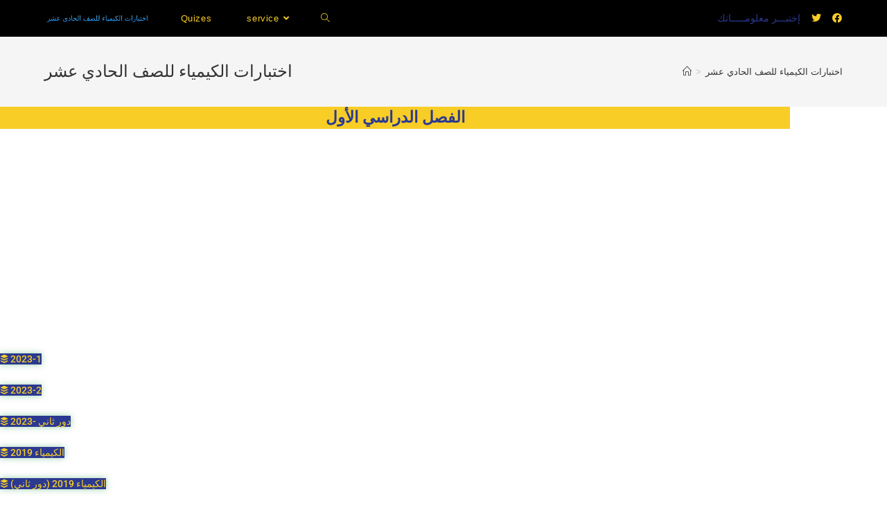

--- FILE ---
content_type: text/html; charset=UTF-8
request_url: https://aktbaraty.com/%D8%A7%D8%AE%D8%AA%D8%A8%D8%A7%D8%B1%D8%A7%D8%AA-%D8%A7%D9%84%D9%83%D9%8A%D9%85%D9%8A%D8%A7%D8%A1-%D9%84%D9%84%D8%B5%D9%81-%D8%A7%D9%84%D8%AD%D8%A7%D8%AF%D9%8A-%D8%B9%D8%B4%D8%B1/
body_size: 16916
content:
<!DOCTYPE html>
<html class="html" lang="en-US">
<head>
	<meta charset="UTF-8">
	<link rel="profile" href="https://gmpg.org/xfn/11">

	<title>اختبارات الكيمياء للصف الحادي عشر &#8211; إختبــاراتــي</title>
<meta name='robots' content='max-image-preview:large' />
<meta name="viewport" content="width=device-width, initial-scale=1"><link rel='dns-prefetch' href='//fonts.googleapis.com' />
<link rel="alternate" type="application/rss+xml" title="إختبــاراتــي &raquo; Feed" href="https://aktbaraty.com/feed/" />
<link rel="alternate" type="application/rss+xml" title="إختبــاراتــي &raquo; Comments Feed" href="https://aktbaraty.com/comments/feed/" />
<link rel="alternate" title="oEmbed (JSON)" type="application/json+oembed" href="https://aktbaraty.com/wp-json/oembed/1.0/embed?url=https%3A%2F%2Faktbaraty.com%2F%25d8%25a7%25d8%25ae%25d8%25aa%25d8%25a8%25d8%25a7%25d8%25b1%25d8%25a7%25d8%25aa-%25d8%25a7%25d9%2584%25d9%2583%25d9%258a%25d9%2585%25d9%258a%25d8%25a7%25d8%25a1-%25d9%2584%25d9%2584%25d8%25b5%25d9%2581-%25d8%25a7%25d9%2584%25d8%25ad%25d8%25a7%25d8%25af%25d9%258a-%25d8%25b9%25d8%25b4%25d8%25b1%2F" />
<link rel="alternate" title="oEmbed (XML)" type="text/xml+oembed" href="https://aktbaraty.com/wp-json/oembed/1.0/embed?url=https%3A%2F%2Faktbaraty.com%2F%25d8%25a7%25d8%25ae%25d8%25aa%25d8%25a8%25d8%25a7%25d8%25b1%25d8%25a7%25d8%25aa-%25d8%25a7%25d9%2584%25d9%2583%25d9%258a%25d9%2585%25d9%258a%25d8%25a7%25d8%25a1-%25d9%2584%25d9%2584%25d8%25b5%25d9%2581-%25d8%25a7%25d9%2584%25d8%25ad%25d8%25a7%25d8%25af%25d9%258a-%25d8%25b9%25d8%25b4%25d8%25b1%2F&#038;format=xml" />
		<!-- This site uses the Google Analytics by ExactMetrics plugin v8.2.4 - Using Analytics tracking - https://www.exactmetrics.com/ -->
							<script src="//www.googletagmanager.com/gtag/js?id=G-LT1166HGWT"  data-cfasync="false" data-wpfc-render="false" async></script>
			<script data-cfasync="false" data-wpfc-render="false">
				var em_version = '8.2.4';
				var em_track_user = true;
				var em_no_track_reason = '';
								var ExactMetricsDefaultLocations = {"page_location":"https:\/\/aktbaraty.com\/%D8%A7%D8%AE%D8%AA%D8%A8%D8%A7%D8%B1%D8%A7%D8%AA-%D8%A7%D9%84%D9%83%D9%8A%D9%85%D9%8A%D8%A7%D8%A1-%D9%84%D9%84%D8%B5%D9%81-%D8%A7%D9%84%D8%AD%D8%A7%D8%AF%D9%8A-%D8%B9%D8%B4%D8%B1\/"};
				if ( typeof ExactMetricsPrivacyGuardFilter === 'function' ) {
					var ExactMetricsLocations = (typeof ExactMetricsExcludeQuery === 'object') ? ExactMetricsPrivacyGuardFilter( ExactMetricsExcludeQuery ) : ExactMetricsPrivacyGuardFilter( ExactMetricsDefaultLocations );
				} else {
					var ExactMetricsLocations = (typeof ExactMetricsExcludeQuery === 'object') ? ExactMetricsExcludeQuery : ExactMetricsDefaultLocations;
				}

								var disableStrs = [
										'ga-disable-G-LT1166HGWT',
									];

				/* Function to detect opted out users */
				function __gtagTrackerIsOptedOut() {
					for (var index = 0; index < disableStrs.length; index++) {
						if (document.cookie.indexOf(disableStrs[index] + '=true') > -1) {
							return true;
						}
					}

					return false;
				}

				/* Disable tracking if the opt-out cookie exists. */
				if (__gtagTrackerIsOptedOut()) {
					for (var index = 0; index < disableStrs.length; index++) {
						window[disableStrs[index]] = true;
					}
				}

				/* Opt-out function */
				function __gtagTrackerOptout() {
					for (var index = 0; index < disableStrs.length; index++) {
						document.cookie = disableStrs[index] + '=true; expires=Thu, 31 Dec 2099 23:59:59 UTC; path=/';
						window[disableStrs[index]] = true;
					}
				}

				if ('undefined' === typeof gaOptout) {
					function gaOptout() {
						__gtagTrackerOptout();
					}
				}
								window.dataLayer = window.dataLayer || [];

				window.ExactMetricsDualTracker = {
					helpers: {},
					trackers: {},
				};
				if (em_track_user) {
					function __gtagDataLayer() {
						dataLayer.push(arguments);
					}

					function __gtagTracker(type, name, parameters) {
						if (!parameters) {
							parameters = {};
						}

						if (parameters.send_to) {
							__gtagDataLayer.apply(null, arguments);
							return;
						}

						if (type === 'event') {
														parameters.send_to = exactmetrics_frontend.v4_id;
							var hookName = name;
							if (typeof parameters['event_category'] !== 'undefined') {
								hookName = parameters['event_category'] + ':' + name;
							}

							if (typeof ExactMetricsDualTracker.trackers[hookName] !== 'undefined') {
								ExactMetricsDualTracker.trackers[hookName](parameters);
							} else {
								__gtagDataLayer('event', name, parameters);
							}
							
						} else {
							__gtagDataLayer.apply(null, arguments);
						}
					}

					__gtagTracker('js', new Date());
					__gtagTracker('set', {
						'developer_id.dNDMyYj': true,
											});
					if ( ExactMetricsLocations.page_location ) {
						__gtagTracker('set', ExactMetricsLocations);
					}
										__gtagTracker('config', 'G-LT1166HGWT', {"forceSSL":"true"} );
															window.gtag = __gtagTracker;										(function () {
						/* https://developers.google.com/analytics/devguides/collection/analyticsjs/ */
						/* ga and __gaTracker compatibility shim. */
						var noopfn = function () {
							return null;
						};
						var newtracker = function () {
							return new Tracker();
						};
						var Tracker = function () {
							return null;
						};
						var p = Tracker.prototype;
						p.get = noopfn;
						p.set = noopfn;
						p.send = function () {
							var args = Array.prototype.slice.call(arguments);
							args.unshift('send');
							__gaTracker.apply(null, args);
						};
						var __gaTracker = function () {
							var len = arguments.length;
							if (len === 0) {
								return;
							}
							var f = arguments[len - 1];
							if (typeof f !== 'object' || f === null || typeof f.hitCallback !== 'function') {
								if ('send' === arguments[0]) {
									var hitConverted, hitObject = false, action;
									if ('event' === arguments[1]) {
										if ('undefined' !== typeof arguments[3]) {
											hitObject = {
												'eventAction': arguments[3],
												'eventCategory': arguments[2],
												'eventLabel': arguments[4],
												'value': arguments[5] ? arguments[5] : 1,
											}
										}
									}
									if ('pageview' === arguments[1]) {
										if ('undefined' !== typeof arguments[2]) {
											hitObject = {
												'eventAction': 'page_view',
												'page_path': arguments[2],
											}
										}
									}
									if (typeof arguments[2] === 'object') {
										hitObject = arguments[2];
									}
									if (typeof arguments[5] === 'object') {
										Object.assign(hitObject, arguments[5]);
									}
									if ('undefined' !== typeof arguments[1].hitType) {
										hitObject = arguments[1];
										if ('pageview' === hitObject.hitType) {
											hitObject.eventAction = 'page_view';
										}
									}
									if (hitObject) {
										action = 'timing' === arguments[1].hitType ? 'timing_complete' : hitObject.eventAction;
										hitConverted = mapArgs(hitObject);
										__gtagTracker('event', action, hitConverted);
									}
								}
								return;
							}

							function mapArgs(args) {
								var arg, hit = {};
								var gaMap = {
									'eventCategory': 'event_category',
									'eventAction': 'event_action',
									'eventLabel': 'event_label',
									'eventValue': 'event_value',
									'nonInteraction': 'non_interaction',
									'timingCategory': 'event_category',
									'timingVar': 'name',
									'timingValue': 'value',
									'timingLabel': 'event_label',
									'page': 'page_path',
									'location': 'page_location',
									'title': 'page_title',
									'referrer' : 'page_referrer',
								};
								for (arg in args) {
																		if (!(!args.hasOwnProperty(arg) || !gaMap.hasOwnProperty(arg))) {
										hit[gaMap[arg]] = args[arg];
									} else {
										hit[arg] = args[arg];
									}
								}
								return hit;
							}

							try {
								f.hitCallback();
							} catch (ex) {
							}
						};
						__gaTracker.create = newtracker;
						__gaTracker.getByName = newtracker;
						__gaTracker.getAll = function () {
							return [];
						};
						__gaTracker.remove = noopfn;
						__gaTracker.loaded = true;
						window['__gaTracker'] = __gaTracker;
					})();
									} else {
										console.log("");
					(function () {
						function __gtagTracker() {
							return null;
						}

						window['__gtagTracker'] = __gtagTracker;
						window['gtag'] = __gtagTracker;
					})();
									}
			</script>
				<!-- / Google Analytics by ExactMetrics -->
		<style id='wp-img-auto-sizes-contain-inline-css'>
img:is([sizes=auto i],[sizes^="auto," i]){contain-intrinsic-size:3000px 1500px}
/*# sourceURL=wp-img-auto-sizes-contain-inline-css */
</style>
<style id='wp-emoji-styles-inline-css'>

	img.wp-smiley, img.emoji {
		display: inline !important;
		border: none !important;
		box-shadow: none !important;
		height: 1em !important;
		width: 1em !important;
		margin: 0 0.07em !important;
		vertical-align: -0.1em !important;
		background: none !important;
		padding: 0 !important;
	}
/*# sourceURL=wp-emoji-styles-inline-css */
</style>
<style id='classic-theme-styles-inline-css'>
/*! This file is auto-generated */
.wp-block-button__link{color:#fff;background-color:#32373c;border-radius:9999px;box-shadow:none;text-decoration:none;padding:calc(.667em + 2px) calc(1.333em + 2px);font-size:1.125em}.wp-block-file__button{background:#32373c;color:#fff;text-decoration:none}
/*# sourceURL=/wp-includes/css/classic-themes.min.css */
</style>
<style id='filebird-block-filebird-gallery-style-inline-css'>
ul.filebird-block-filebird-gallery{margin:auto!important;padding:0!important;width:100%}ul.filebird-block-filebird-gallery.layout-grid{display:grid;grid-gap:20px;align-items:stretch;grid-template-columns:repeat(var(--columns),1fr);justify-items:stretch}ul.filebird-block-filebird-gallery.layout-grid li img{border:1px solid #ccc;box-shadow:2px 2px 6px 0 rgba(0,0,0,.3);height:100%;max-width:100%;-o-object-fit:cover;object-fit:cover;width:100%}ul.filebird-block-filebird-gallery.layout-masonry{-moz-column-count:var(--columns);-moz-column-gap:var(--space);column-gap:var(--space);-moz-column-width:var(--min-width);columns:var(--min-width) var(--columns);display:block;overflow:auto}ul.filebird-block-filebird-gallery.layout-masonry li{margin-bottom:var(--space)}ul.filebird-block-filebird-gallery li{list-style:none}ul.filebird-block-filebird-gallery li figure{height:100%;margin:0;padding:0;position:relative;width:100%}ul.filebird-block-filebird-gallery li figure figcaption{background:linear-gradient(0deg,rgba(0,0,0,.7),rgba(0,0,0,.3) 70%,transparent);bottom:0;box-sizing:border-box;color:#fff;font-size:.8em;margin:0;max-height:100%;overflow:auto;padding:3em .77em .7em;position:absolute;text-align:center;width:100%;z-index:2}ul.filebird-block-filebird-gallery li figure figcaption a{color:inherit}

/*# sourceURL=https://aktbaraty.com/wp-content/plugins/filebird/blocks/filebird-gallery/build/style-index.css */
</style>
<style id='global-styles-inline-css'>
:root{--wp--preset--aspect-ratio--square: 1;--wp--preset--aspect-ratio--4-3: 4/3;--wp--preset--aspect-ratio--3-4: 3/4;--wp--preset--aspect-ratio--3-2: 3/2;--wp--preset--aspect-ratio--2-3: 2/3;--wp--preset--aspect-ratio--16-9: 16/9;--wp--preset--aspect-ratio--9-16: 9/16;--wp--preset--color--black: #000000;--wp--preset--color--cyan-bluish-gray: #abb8c3;--wp--preset--color--white: #ffffff;--wp--preset--color--pale-pink: #f78da7;--wp--preset--color--vivid-red: #cf2e2e;--wp--preset--color--luminous-vivid-orange: #ff6900;--wp--preset--color--luminous-vivid-amber: #fcb900;--wp--preset--color--light-green-cyan: #7bdcb5;--wp--preset--color--vivid-green-cyan: #00d084;--wp--preset--color--pale-cyan-blue: #8ed1fc;--wp--preset--color--vivid-cyan-blue: #0693e3;--wp--preset--color--vivid-purple: #9b51e0;--wp--preset--gradient--vivid-cyan-blue-to-vivid-purple: linear-gradient(135deg,rgb(6,147,227) 0%,rgb(155,81,224) 100%);--wp--preset--gradient--light-green-cyan-to-vivid-green-cyan: linear-gradient(135deg,rgb(122,220,180) 0%,rgb(0,208,130) 100%);--wp--preset--gradient--luminous-vivid-amber-to-luminous-vivid-orange: linear-gradient(135deg,rgb(252,185,0) 0%,rgb(255,105,0) 100%);--wp--preset--gradient--luminous-vivid-orange-to-vivid-red: linear-gradient(135deg,rgb(255,105,0) 0%,rgb(207,46,46) 100%);--wp--preset--gradient--very-light-gray-to-cyan-bluish-gray: linear-gradient(135deg,rgb(238,238,238) 0%,rgb(169,184,195) 100%);--wp--preset--gradient--cool-to-warm-spectrum: linear-gradient(135deg,rgb(74,234,220) 0%,rgb(151,120,209) 20%,rgb(207,42,186) 40%,rgb(238,44,130) 60%,rgb(251,105,98) 80%,rgb(254,248,76) 100%);--wp--preset--gradient--blush-light-purple: linear-gradient(135deg,rgb(255,206,236) 0%,rgb(152,150,240) 100%);--wp--preset--gradient--blush-bordeaux: linear-gradient(135deg,rgb(254,205,165) 0%,rgb(254,45,45) 50%,rgb(107,0,62) 100%);--wp--preset--gradient--luminous-dusk: linear-gradient(135deg,rgb(255,203,112) 0%,rgb(199,81,192) 50%,rgb(65,88,208) 100%);--wp--preset--gradient--pale-ocean: linear-gradient(135deg,rgb(255,245,203) 0%,rgb(182,227,212) 50%,rgb(51,167,181) 100%);--wp--preset--gradient--electric-grass: linear-gradient(135deg,rgb(202,248,128) 0%,rgb(113,206,126) 100%);--wp--preset--gradient--midnight: linear-gradient(135deg,rgb(2,3,129) 0%,rgb(40,116,252) 100%);--wp--preset--font-size--small: 13px;--wp--preset--font-size--medium: 20px;--wp--preset--font-size--large: 36px;--wp--preset--font-size--x-large: 42px;--wp--preset--spacing--20: 0.44rem;--wp--preset--spacing--30: 0.67rem;--wp--preset--spacing--40: 1rem;--wp--preset--spacing--50: 1.5rem;--wp--preset--spacing--60: 2.25rem;--wp--preset--spacing--70: 3.38rem;--wp--preset--spacing--80: 5.06rem;--wp--preset--shadow--natural: 6px 6px 9px rgba(0, 0, 0, 0.2);--wp--preset--shadow--deep: 12px 12px 50px rgba(0, 0, 0, 0.4);--wp--preset--shadow--sharp: 6px 6px 0px rgba(0, 0, 0, 0.2);--wp--preset--shadow--outlined: 6px 6px 0px -3px rgb(255, 255, 255), 6px 6px rgb(0, 0, 0);--wp--preset--shadow--crisp: 6px 6px 0px rgb(0, 0, 0);}:where(.is-layout-flex){gap: 0.5em;}:where(.is-layout-grid){gap: 0.5em;}body .is-layout-flex{display: flex;}.is-layout-flex{flex-wrap: wrap;align-items: center;}.is-layout-flex > :is(*, div){margin: 0;}body .is-layout-grid{display: grid;}.is-layout-grid > :is(*, div){margin: 0;}:where(.wp-block-columns.is-layout-flex){gap: 2em;}:where(.wp-block-columns.is-layout-grid){gap: 2em;}:where(.wp-block-post-template.is-layout-flex){gap: 1.25em;}:where(.wp-block-post-template.is-layout-grid){gap: 1.25em;}.has-black-color{color: var(--wp--preset--color--black) !important;}.has-cyan-bluish-gray-color{color: var(--wp--preset--color--cyan-bluish-gray) !important;}.has-white-color{color: var(--wp--preset--color--white) !important;}.has-pale-pink-color{color: var(--wp--preset--color--pale-pink) !important;}.has-vivid-red-color{color: var(--wp--preset--color--vivid-red) !important;}.has-luminous-vivid-orange-color{color: var(--wp--preset--color--luminous-vivid-orange) !important;}.has-luminous-vivid-amber-color{color: var(--wp--preset--color--luminous-vivid-amber) !important;}.has-light-green-cyan-color{color: var(--wp--preset--color--light-green-cyan) !important;}.has-vivid-green-cyan-color{color: var(--wp--preset--color--vivid-green-cyan) !important;}.has-pale-cyan-blue-color{color: var(--wp--preset--color--pale-cyan-blue) !important;}.has-vivid-cyan-blue-color{color: var(--wp--preset--color--vivid-cyan-blue) !important;}.has-vivid-purple-color{color: var(--wp--preset--color--vivid-purple) !important;}.has-black-background-color{background-color: var(--wp--preset--color--black) !important;}.has-cyan-bluish-gray-background-color{background-color: var(--wp--preset--color--cyan-bluish-gray) !important;}.has-white-background-color{background-color: var(--wp--preset--color--white) !important;}.has-pale-pink-background-color{background-color: var(--wp--preset--color--pale-pink) !important;}.has-vivid-red-background-color{background-color: var(--wp--preset--color--vivid-red) !important;}.has-luminous-vivid-orange-background-color{background-color: var(--wp--preset--color--luminous-vivid-orange) !important;}.has-luminous-vivid-amber-background-color{background-color: var(--wp--preset--color--luminous-vivid-amber) !important;}.has-light-green-cyan-background-color{background-color: var(--wp--preset--color--light-green-cyan) !important;}.has-vivid-green-cyan-background-color{background-color: var(--wp--preset--color--vivid-green-cyan) !important;}.has-pale-cyan-blue-background-color{background-color: var(--wp--preset--color--pale-cyan-blue) !important;}.has-vivid-cyan-blue-background-color{background-color: var(--wp--preset--color--vivid-cyan-blue) !important;}.has-vivid-purple-background-color{background-color: var(--wp--preset--color--vivid-purple) !important;}.has-black-border-color{border-color: var(--wp--preset--color--black) !important;}.has-cyan-bluish-gray-border-color{border-color: var(--wp--preset--color--cyan-bluish-gray) !important;}.has-white-border-color{border-color: var(--wp--preset--color--white) !important;}.has-pale-pink-border-color{border-color: var(--wp--preset--color--pale-pink) !important;}.has-vivid-red-border-color{border-color: var(--wp--preset--color--vivid-red) !important;}.has-luminous-vivid-orange-border-color{border-color: var(--wp--preset--color--luminous-vivid-orange) !important;}.has-luminous-vivid-amber-border-color{border-color: var(--wp--preset--color--luminous-vivid-amber) !important;}.has-light-green-cyan-border-color{border-color: var(--wp--preset--color--light-green-cyan) !important;}.has-vivid-green-cyan-border-color{border-color: var(--wp--preset--color--vivid-green-cyan) !important;}.has-pale-cyan-blue-border-color{border-color: var(--wp--preset--color--pale-cyan-blue) !important;}.has-vivid-cyan-blue-border-color{border-color: var(--wp--preset--color--vivid-cyan-blue) !important;}.has-vivid-purple-border-color{border-color: var(--wp--preset--color--vivid-purple) !important;}.has-vivid-cyan-blue-to-vivid-purple-gradient-background{background: var(--wp--preset--gradient--vivid-cyan-blue-to-vivid-purple) !important;}.has-light-green-cyan-to-vivid-green-cyan-gradient-background{background: var(--wp--preset--gradient--light-green-cyan-to-vivid-green-cyan) !important;}.has-luminous-vivid-amber-to-luminous-vivid-orange-gradient-background{background: var(--wp--preset--gradient--luminous-vivid-amber-to-luminous-vivid-orange) !important;}.has-luminous-vivid-orange-to-vivid-red-gradient-background{background: var(--wp--preset--gradient--luminous-vivid-orange-to-vivid-red) !important;}.has-very-light-gray-to-cyan-bluish-gray-gradient-background{background: var(--wp--preset--gradient--very-light-gray-to-cyan-bluish-gray) !important;}.has-cool-to-warm-spectrum-gradient-background{background: var(--wp--preset--gradient--cool-to-warm-spectrum) !important;}.has-blush-light-purple-gradient-background{background: var(--wp--preset--gradient--blush-light-purple) !important;}.has-blush-bordeaux-gradient-background{background: var(--wp--preset--gradient--blush-bordeaux) !important;}.has-luminous-dusk-gradient-background{background: var(--wp--preset--gradient--luminous-dusk) !important;}.has-pale-ocean-gradient-background{background: var(--wp--preset--gradient--pale-ocean) !important;}.has-electric-grass-gradient-background{background: var(--wp--preset--gradient--electric-grass) !important;}.has-midnight-gradient-background{background: var(--wp--preset--gradient--midnight) !important;}.has-small-font-size{font-size: var(--wp--preset--font-size--small) !important;}.has-medium-font-size{font-size: var(--wp--preset--font-size--medium) !important;}.has-large-font-size{font-size: var(--wp--preset--font-size--large) !important;}.has-x-large-font-size{font-size: var(--wp--preset--font-size--x-large) !important;}
:where(.wp-block-post-template.is-layout-flex){gap: 1.25em;}:where(.wp-block-post-template.is-layout-grid){gap: 1.25em;}
:where(.wp-block-term-template.is-layout-flex){gap: 1.25em;}:where(.wp-block-term-template.is-layout-grid){gap: 1.25em;}
:where(.wp-block-columns.is-layout-flex){gap: 2em;}:where(.wp-block-columns.is-layout-grid){gap: 2em;}
:root :where(.wp-block-pullquote){font-size: 1.5em;line-height: 1.6;}
/*# sourceURL=global-styles-inline-css */
</style>
<link rel='stylesheet' id='contact-form-7-css' href='https://aktbaraty.com/wp-content/plugins/contact-form-7/includes/css/styles.css?ver=6.1.4' media='all' />
<link rel='stylesheet' id='wp-polls-css' href='https://aktbaraty.com/wp-content/plugins/wp-polls/polls-css.css?ver=2.77.2' media='all' />
<style id='wp-polls-inline-css'>
.wp-polls .pollbar {
	margin: 1px;
	font-size: 6px;
	line-height: 8px;
	height: 8px;
	background-image: url('https://aktbaraty.com/wp-content/plugins/wp-polls/images/default/pollbg.gif');
	border: 1px solid #c8c8c8;
}

/*# sourceURL=wp-polls-inline-css */
</style>
<link rel='stylesheet' id='font-awesome-css' href='https://aktbaraty.com/wp-content/themes/oceanwp/assets/fonts/fontawesome/css/all.min.css?ver=5.15.1' media='all' />
<link rel='stylesheet' id='simple-line-icons-css' href='https://aktbaraty.com/wp-content/themes/oceanwp/assets/css/third/simple-line-icons.min.css?ver=2.4.0' media='all' />
<link rel='stylesheet' id='oceanwp-style-css' href='https://aktbaraty.com/wp-content/themes/oceanwp/assets/css/style.min.css?ver=3.4.7' media='all' />
<link rel='stylesheet' id='oceanwp-google-font-arapey-css' href='//fonts.googleapis.com/css?family=Arapey%3A100%2C200%2C300%2C400%2C500%2C600%2C700%2C800%2C900%2C100i%2C200i%2C300i%2C400i%2C500i%2C600i%2C700i%2C800i%2C900i&#038;subset=latin&#038;display=swap&#038;ver=6.9' media='all' />
<link rel='stylesheet' id='dflip-icons-style-css' href='https://aktbaraty.com/wp-content/plugins/dflip/assets/css/themify-icons.min.css?ver=1.5.18' media='all' />
<link rel='stylesheet' id='dflip-style-css' href='https://aktbaraty.com/wp-content/plugins/dflip/assets/css/dflip.min.css?ver=1.5.18' media='all' />
<link rel='stylesheet' id='elementor-icons-css' href='https://aktbaraty.com/wp-content/plugins/elementor/assets/lib/eicons/css/elementor-icons.min.css?ver=5.46.0' media='all' />
<link rel='stylesheet' id='elementor-frontend-css' href='https://aktbaraty.com/wp-content/plugins/elementor/assets/css/frontend.min.css?ver=3.34.2' media='all' />
<link rel='stylesheet' id='elementor-post-69931-css' href='https://aktbaraty.com/wp-content/uploads/elementor/css/post-69931.css?ver=1768936131' media='all' />
<link rel='stylesheet' id='widget-heading-css' href='https://aktbaraty.com/wp-content/plugins/elementor/assets/css/widget-heading.min.css?ver=3.34.2' media='all' />
<link rel='stylesheet' id='e-animation-grow-css' href='https://aktbaraty.com/wp-content/plugins/elementor/assets/lib/animations/styles/e-animation-grow.min.css?ver=3.34.2' media='all' />
<link rel='stylesheet' id='elementor-post-71565-css' href='https://aktbaraty.com/wp-content/uploads/elementor/css/post-71565.css?ver=1768947746' media='all' />
<link rel='stylesheet' id='oe-widgets-style-css' href='https://aktbaraty.com/wp-content/plugins/ocean-extra/assets/css/widgets.css?ver=6.9' media='all' />
<link rel='stylesheet' id='elementor-gf-local-roboto-css' href='https://aktbaraty.com/wp-content/uploads/elementor/google-fonts/css/roboto.css?ver=1742281703' media='all' />
<link rel='stylesheet' id='elementor-gf-local-robotoslab-css' href='https://aktbaraty.com/wp-content/uploads/elementor/google-fonts/css/robotoslab.css?ver=1742281706' media='all' />
<link rel='stylesheet' id='elementor-icons-shared-0-css' href='https://aktbaraty.com/wp-content/plugins/elementor/assets/lib/font-awesome/css/fontawesome.min.css?ver=5.15.3' media='all' />
<link rel='stylesheet' id='elementor-icons-fa-brands-css' href='https://aktbaraty.com/wp-content/plugins/elementor/assets/lib/font-awesome/css/brands.min.css?ver=5.15.3' media='all' />
<link rel='stylesheet' id='elementor-icons-fa-solid-css' href='https://aktbaraty.com/wp-content/plugins/elementor/assets/lib/font-awesome/css/solid.min.css?ver=5.15.3' media='all' />
<script src="https://aktbaraty.com/wp-content/plugins/google-analytics-dashboard-for-wp/assets/js/frontend-gtag.min.js?ver=8.2.4" id="exactmetrics-frontend-script-js" async data-wp-strategy="async"></script>
<script data-cfasync="false" data-wpfc-render="false" id='exactmetrics-frontend-script-js-extra'>var exactmetrics_frontend = {"js_events_tracking":"true","download_extensions":"zip,mp3,mpeg,pdf,docx,pptx,xlsx,rar","inbound_paths":"[{\"path\":\"\\\/go\\\/\",\"label\":\"affiliate\"},{\"path\":\"\\\/recommend\\\/\",\"label\":\"affiliate\"}]","home_url":"https:\/\/aktbaraty.com","hash_tracking":"false","v4_id":"G-LT1166HGWT"};</script>
<script data-cfasync="false" src="https://aktbaraty.com/wp-includes/js/jquery/jquery.min.js?ver=3.7.1" id="jquery-core-js"></script>
<script src="https://aktbaraty.com/wp-includes/js/jquery/jquery-migrate.min.js?ver=3.4.1" id="jquery-migrate-js"></script>
<link rel="https://api.w.org/" href="https://aktbaraty.com/wp-json/" /><link rel="alternate" title="JSON" type="application/json" href="https://aktbaraty.com/wp-json/wp/v2/pages/71565" /><link rel="EditURI" type="application/rsd+xml" title="RSD" href="https://aktbaraty.com/xmlrpc.php?rsd" />
<meta name="generator" content="WordPress 6.9" />
<link rel="canonical" href="https://aktbaraty.com/%d8%a7%d8%ae%d8%aa%d8%a8%d8%a7%d8%b1%d8%a7%d8%aa-%d8%a7%d9%84%d9%83%d9%8a%d9%85%d9%8a%d8%a7%d8%a1-%d9%84%d9%84%d8%b5%d9%81-%d8%a7%d9%84%d8%ad%d8%a7%d8%af%d9%8a-%d8%b9%d8%b4%d8%b1/" />
<link rel='shortlink' href='https://aktbaraty.com/?p=71565' />
<!-- auto ad code generated by Easy Google AdSense plugin v1.0.13 --><script async src="https://pagead2.googlesyndication.com/pagead/js/adsbygoogle.js?client=ca-pub-2346955583664699" crossorigin="anonymous"></script><!-- Easy Google AdSense plugin --><script data-cfasync="false"> var dFlipLocation = "https://aktbaraty.com/wp-content/plugins/dflip/assets/"; var dFlipWPGlobal = {"text":{"toggleSound":"Turn on\/off Sound","toggleThumbnails":"Toggle Thumbnails","toggleOutline":"Toggle Outline\/Bookmark","previousPage":"Previous Page","nextPage":"Next Page","toggleFullscreen":"Toggle Fullscreen","zoomIn":"Zoom In","zoomOut":"Zoom Out","toggleHelp":"Toggle Help","singlePageMode":"Single Page Mode","doublePageMode":"Double Page Mode","downloadPDFFile":"Download PDF File","gotoFirstPage":"Goto First Page","gotoLastPage":"Goto Last Page","share":"Share"},"moreControls":"download,pageMode,startPage,endPage,sound","hideControls":"","scrollWheel":"true","backgroundColor":"#777","backgroundImage":"","height":"auto","paddingLeft":"20","paddingRight":"20","controlsPosition":"bottom","duration":800,"soundEnable":"true","enableDownload":"true","webgl":"true","hard":"none","maxTextureSize":"1600","rangeChunkSize":"524288","zoomRatio":1.5,"stiffness":3,"singlePageMode":"0","autoPlay":"false","autoPlayDuration":5000,"autoPlayStart":"false"};</script><meta name="generator" content="Elementor 3.34.2; features: additional_custom_breakpoints; settings: css_print_method-external, google_font-enabled, font_display-auto">
			<style>
				.e-con.e-parent:nth-of-type(n+4):not(.e-lazyloaded):not(.e-no-lazyload),
				.e-con.e-parent:nth-of-type(n+4):not(.e-lazyloaded):not(.e-no-lazyload) * {
					background-image: none !important;
				}
				@media screen and (max-height: 1024px) {
					.e-con.e-parent:nth-of-type(n+3):not(.e-lazyloaded):not(.e-no-lazyload),
					.e-con.e-parent:nth-of-type(n+3):not(.e-lazyloaded):not(.e-no-lazyload) * {
						background-image: none !important;
					}
				}
				@media screen and (max-height: 640px) {
					.e-con.e-parent:nth-of-type(n+2):not(.e-lazyloaded):not(.e-no-lazyload),
					.e-con.e-parent:nth-of-type(n+2):not(.e-lazyloaded):not(.e-no-lazyload) * {
						background-image: none !important;
					}
				}
			</style>
			<link rel="icon" href="https://aktbaraty.com/wp-content/uploads/2019/08/cropped-512x512-32x32.png" sizes="32x32" />
<link rel="icon" href="https://aktbaraty.com/wp-content/uploads/2019/08/cropped-512x512-192x192.png" sizes="192x192" />
<link rel="apple-touch-icon" href="https://aktbaraty.com/wp-content/uploads/2019/08/cropped-512x512-180x180.png" />
<meta name="msapplication-TileImage" content="https://aktbaraty.com/wp-content/uploads/2019/08/cropped-512x512-270x270.png" />
<!-- OceanWP CSS -->
<style type="text/css">
/* General CSS */a:hover,a.light:hover,.theme-heading .text::before,.theme-heading .text::after,#top-bar-content >a:hover,#top-bar-social li.oceanwp-email a:hover,#site-navigation-wrap .dropdown-menu >li >a:hover,#site-header.medium-header #medium-searchform button:hover,.oceanwp-mobile-menu-icon a:hover,.blog-entry.post .blog-entry-header .entry-title a:hover,.blog-entry.post .blog-entry-readmore a:hover,.blog-entry.thumbnail-entry .blog-entry-category a,ul.meta li a:hover,.dropcap,.single nav.post-navigation .nav-links .title,body .related-post-title a:hover,body #wp-calendar caption,body .contact-info-widget.default i,body .contact-info-widget.big-icons i,body .custom-links-widget .oceanwp-custom-links li a:hover,body .custom-links-widget .oceanwp-custom-links li a:hover:before,body .posts-thumbnails-widget li a:hover,body .social-widget li.oceanwp-email a:hover,.comment-author .comment-meta .comment-reply-link,#respond #cancel-comment-reply-link:hover,#footer-widgets .footer-box a:hover,#footer-bottom a:hover,#footer-bottom #footer-bottom-menu a:hover,.sidr a:hover,.sidr-class-dropdown-toggle:hover,.sidr-class-menu-item-has-children.active >a,.sidr-class-menu-item-has-children.active >a >.sidr-class-dropdown-toggle,input[type=checkbox]:checked:before{color:#2b3990}.single nav.post-navigation .nav-links .title .owp-icon use,.blog-entry.post .blog-entry-readmore a:hover .owp-icon use,body .contact-info-widget.default .owp-icon use,body .contact-info-widget.big-icons .owp-icon use{stroke:#2b3990}input[type="button"],input[type="reset"],input[type="submit"],button[type="submit"],.button,#site-navigation-wrap .dropdown-menu >li.btn >a >span,.thumbnail:hover i,.post-quote-content,.omw-modal .omw-close-modal,body .contact-info-widget.big-icons li:hover i,body div.wpforms-container-full .wpforms-form input[type=submit],body div.wpforms-container-full .wpforms-form button[type=submit],body div.wpforms-container-full .wpforms-form .wpforms-page-button{background-color:#2b3990}.thumbnail:hover .link-post-svg-icon{background-color:#2b3990}body .contact-info-widget.big-icons li:hover .owp-icon{background-color:#2b3990}.widget-title{border-color:#2b3990}blockquote{border-color:#2b3990}#searchform-dropdown{border-color:#2b3990}.dropdown-menu .sub-menu{border-color:#2b3990}.blog-entry.large-entry .blog-entry-readmore a:hover{border-color:#2b3990}.oceanwp-newsletter-form-wrap input[type="email"]:focus{border-color:#2b3990}.social-widget li.oceanwp-email a:hover{border-color:#2b3990}#respond #cancel-comment-reply-link:hover{border-color:#2b3990}body .contact-info-widget.big-icons li:hover i{border-color:#2b3990}#footer-widgets .oceanwp-newsletter-form-wrap input[type="email"]:focus{border-color:#2b3990}blockquote,.wp-block-quote{border-left-color:#2b3990}body .contact-info-widget.big-icons li:hover .owp-icon{border-color:#2b3990}input[type="button"]:hover,input[type="reset"]:hover,input[type="submit"]:hover,button[type="submit"]:hover,input[type="button"]:focus,input[type="reset"]:focus,input[type="submit"]:focus,button[type="submit"]:focus,.button:hover,.button:focus,#site-navigation-wrap .dropdown-menu >li.btn >a:hover >span,.post-quote-author,.omw-modal .omw-close-modal:hover,body div.wpforms-container-full .wpforms-form input[type=submit]:hover,body div.wpforms-container-full .wpforms-form button[type=submit]:hover,body div.wpforms-container-full .wpforms-form .wpforms-page-button:hover{background-color:#f8cd26}table th,table td,hr,.content-area,body.content-left-sidebar #content-wrap .content-area,.content-left-sidebar .content-area,#top-bar-wrap,#site-header,#site-header.top-header #search-toggle,.dropdown-menu ul li,.centered-minimal-page-header,.blog-entry.post,.blog-entry.grid-entry .blog-entry-inner,.blog-entry.thumbnail-entry .blog-entry-bottom,.single-post .entry-title,.single .entry-share-wrap .entry-share,.single .entry-share,.single .entry-share ul li a,.single nav.post-navigation,.single nav.post-navigation .nav-links .nav-previous,#author-bio,#author-bio .author-bio-avatar,#author-bio .author-bio-social li a,#related-posts,#comments,.comment-body,#respond #cancel-comment-reply-link,#blog-entries .type-page,.page-numbers a,.page-numbers span:not(.elementor-screen-only),.page-links span,body #wp-calendar caption,body #wp-calendar th,body #wp-calendar tbody,body .contact-info-widget.default i,body .contact-info-widget.big-icons i,body .posts-thumbnails-widget li,body .tagcloud a{border-color:}body .contact-info-widget.big-icons .owp-icon,body .contact-info-widget.default .owp-icon{border-color:}body{background-image:url(https://aktbaraty.com/wp-content/uploads/2019/08/t1-3-1.jpg)}body{background-position:top center}body{background-size:auto}.page-numbers a,.page-numbers span:not(.elementor-screen-only),.page-links span{font-size:100px}.page-numbers a,.page-numbers span:not(.elementor-screen-only),.page-links span{border-width:15px}body .theme-button,body input[type="submit"],body button[type="submit"],body button,body .button,body div.wpforms-container-full .wpforms-form input[type=submit],body div.wpforms-container-full .wpforms-form button[type=submit],body div.wpforms-container-full .wpforms-form .wpforms-page-button{background-color:#2b3990}body .theme-button:hover,body input[type="submit"]:hover,body button[type="submit"]:hover,body button:hover,body .button:hover,body div.wpforms-container-full .wpforms-form input[type=submit]:hover,body div.wpforms-container-full .wpforms-form input[type=submit]:active,body div.wpforms-container-full .wpforms-form button[type=submit]:hover,body div.wpforms-container-full .wpforms-form button[type=submit]:active,body div.wpforms-container-full .wpforms-form .wpforms-page-button:hover,body div.wpforms-container-full .wpforms-form .wpforms-page-button:active{background-color:#f8cd26}/* Header CSS */#site-logo #site-logo-inner,.oceanwp-social-menu .social-menu-inner,#site-header.full_screen-header .menu-bar-inner,.after-header-content .after-header-content-inner{height:51px}#site-navigation-wrap .dropdown-menu >li >a,.oceanwp-mobile-menu-icon a,.mobile-menu-close,.after-header-content-inner >a{line-height:51px}#site-header,.has-transparent-header .is-sticky #site-header,.has-vh-transparent .is-sticky #site-header.vertical-header,#searchform-header-replace{background-color:#000000}#site-header{border-color:#eeee22}#site-header-inner{padding:1px}@media (max-width:480px){#site-header-inner{padding:10px 0 10px 0}}#site-header.has-header-media .overlay-header-media{background-color:rgba(0,0,0,0.5)}#site-logo #site-logo-inner a img,#site-header.center-header #site-navigation-wrap .middle-site-logo a img{max-width:150px}@media (max-width:480px){#site-logo #site-logo-inner a img,#site-header.center-header #site-navigation-wrap .middle-site-logo a img{max-width:150px}}#site-header #site-logo #site-logo-inner a img,#site-header.center-header #site-navigation-wrap .middle-site-logo a img{max-height:150px}@media (max-width:480px){#site-header #site-logo #site-logo-inner a img,#site-header.center-header #site-navigation-wrap .middle-site-logo a img{max-height:150px}}#site-navigation-wrap .dropdown-menu >li >a,.oceanwp-mobile-menu-icon a,#searchform-header-replace-close{color:#f8cd26}#site-navigation-wrap .dropdown-menu >li >a .owp-icon use,.oceanwp-mobile-menu-icon a .owp-icon use,#searchform-header-replace-close .owp-icon use{stroke:#f8cd26}#site-navigation-wrap .dropdown-menu >li >a:hover,.oceanwp-mobile-menu-icon a:hover,#searchform-header-replace-close:hover{color:rgba(178,14,14,0.98)}#site-navigation-wrap .dropdown-menu >li >a:hover .owp-icon use,.oceanwp-mobile-menu-icon a:hover .owp-icon use,#searchform-header-replace-close:hover .owp-icon use{stroke:rgba(178,14,14,0.98)}#site-navigation-wrap .dropdown-menu >.current-menu-item >a,#site-navigation-wrap .dropdown-menu >.current-menu-ancestor >a,#site-navigation-wrap .dropdown-menu >.current-menu-item >a:hover,#site-navigation-wrap .dropdown-menu >.current-menu-ancestor >a:hover{color:#ffffff}.dropdown-menu .sub-menu{min-width:30px}.dropdown-menu .sub-menu,#searchform-dropdown,.current-shop-items-dropdown{background-color:rgba(43,57,144,0.29)}.dropdown-menu ul li a.menu-link{color:#3f2dc6}.dropdown-menu ul li a.menu-link .owp-icon use{stroke:#3f2dc6}.oceanwp-social-menu.simple-social ul li a{color:#f8cd26}.oceanwp-social-menu.simple-social ul li a .owp-icon use{stroke:#f8cd26}/* Footer Widgets CSS */#footer-widgets{background-color:#000000}#footer-widgets,#footer-widgets p,#footer-widgets li a:before,#footer-widgets .contact-info-widget span.oceanwp-contact-title,#footer-widgets .recent-posts-date,#footer-widgets .recent-posts-comments,#footer-widgets .widget-recent-posts-icons li .fa{color:#f8cd26}/* Footer Bottom CSS */#footer-bottom{background-color:#000000}#footer-bottom a:hover,#footer-bottom #footer-bottom-menu a:hover{color:#08396b}/* Typography CSS */body{color:#2b3990}h1,h2,h3,h4,h5,h6,.theme-heading,.widget-title,.oceanwp-widget-recent-posts-title,.comment-reply-title,.entry-title,.sidebar-box .widget-title{font-family:Arapey;color:#2b3990}
</style></head>

<body class="wp-singular page-template-default page page-id-71565 wp-custom-logo wp-embed-responsive wp-theme-oceanwp oceanwp-theme dropdown-mobile no-header-border default-breakpoint content-full-screen has-breadcrumbs has-fixed-footer has-parallax-footer elementor-default elementor-kit-69931 elementor-page elementor-page-71565" itemscope="itemscope" itemtype="https://schema.org/WebPage">

	
	
	<div id="outer-wrap" class="site clr">

		<a class="skip-link screen-reader-text" href="#main">Skip to content</a>

		
		<div id="wrap" class="clr">

			
			
<header id="site-header" class="minimal-header has-social left-menu effect-four clr" data-height="51" itemscope="itemscope" itemtype="https://schema.org/WPHeader" role="banner">

	
					
			<div id="site-header-inner" class="clr container">

				
				

<div id="site-logo" class="clr" itemscope itemtype="https://schema.org/Brand" >

	
	<div id="site-logo-inner" class="clr">

		<a href="https://aktbaraty.com/" class="custom-logo-link" rel="home" itemprop="url"><img fetchpriority="high" width="1091" height="106" src="https://aktbaraty.com/wp-content/uploads/2020/04/اختبارات-الكيمياء-للصف-الحادي-عشر.png" class="custom-logo" alt="إختبــاراتــي" itemprop="logo" decoding="async" srcset="https://aktbaraty.com/wp-content/uploads/2020/04/اختبارات-الكيمياء-للصف-الحادي-عشر.png 1091w, https://aktbaraty.com/wp-content/uploads/2020/04/اختبارات-الكيمياء-للصف-الحادي-عشر-300x29.png 300w, https://aktbaraty.com/wp-content/uploads/2020/04/اختبارات-الكيمياء-للصف-الحادي-عشر-1024x99.png 1024w, https://aktbaraty.com/wp-content/uploads/2020/04/اختبارات-الكيمياء-للصف-الحادي-عشر-768x75.png 768w" sizes="(max-width: 1091px) 100vw, 1091px" /></a>
	</div><!-- #site-logo-inner -->

	
	
</div><!-- #site-logo -->


<div class="oceanwp-social-menu clr simple-social">

	<div class="social-menu-inner clr">

		
			<ul aria-label="Social links">

				<li class="oceanwp-twitter"><a href="https://twitter.com/aktbaraty" aria-label="Twitter (opens in a new tab)" target="_blank" rel="noopener noreferrer"><i class=" fab fa-twitter" aria-hidden="true" role="img"></i></a></li><li class="oceanwp-facebook"><a href="https://www.facebook.com/aktbaraty" aria-label="Facebook (opens in a new tab)" target="_blank" rel="noopener noreferrer"><i class=" fab fa-facebook" aria-hidden="true" role="img"></i></a></li>
			</ul>

		
	</div>

</div>
			<div class="after-header-content">
				<div class="after-header-content-inner">
					إختبـــر معلومـــــاتك				</div>
			</div>
						<div id="site-navigation-wrap" class="no-top-border clr">
			
			
			
			<nav id="site-navigation" class="navigation main-navigation clr" itemscope="itemscope" itemtype="https://schema.org/SiteNavigationElement" role="navigation" >

				<ul id="menu-menu" class="main-menu dropdown-menu sf-menu"><li id="menu-item-25" class="menu-item menu-item-type-post_type menu-item-object-page menu-item-home menu-item-25"><a href="https://aktbaraty.com/" class="menu-link"><span class="text-wrap">Quizes</span></a></li><li id="menu-item-68" class="menu-item menu-item-type-post_type menu-item-object-page menu-item-has-children dropdown menu-item-68"><a href="https://aktbaraty.com/%d9%85%d9%86-%d9%86%d8%ad%d9%86/" class="menu-link"><span class="text-wrap">service<i class="nav-arrow fa fa-angle-down" aria-hidden="true" role="img"></i></span></a>
<ul class="sub-menu">
	<li id="menu-item-77" class="menu-item menu-item-type-post_type menu-item-object-page menu-item-77"><a href="https://aktbaraty.com/%d8%a5%d8%aa%d8%b5%d9%84-%d8%a8%d9%86%d8%a7/" class="menu-link"><span class="text-wrap">إتصل بنا</span></a></li>	<li id="menu-item-551" class="menu-item menu-item-type-post_type menu-item-object-page menu-item-551"><a href="https://aktbaraty.com/%d9%85%d9%86-%d9%86%d8%ad%d9%86-2/" class="menu-link"><span class="text-wrap">من نحن</span></a></li>	<li id="menu-item-71" class="menu-item menu-item-type-post_type menu-item-object-page menu-item-71"><a href="https://aktbaraty.com/privacy-policy/" class="menu-link"><span class="text-wrap">سياسة الخصوصية</span></a></li>	<li id="menu-item-74" class="menu-item menu-item-type-post_type menu-item-object-page menu-item-74"><a href="https://aktbaraty.com/terms-of-use/" class="menu-link"><span class="text-wrap">إتفاقية الإستخدام</span></a></li></ul>
</li><li class="search-toggle-li" ><a href="https://aktbaraty.com/#" class="site-search-toggle search-dropdown-toggle"><span class="screen-reader-text">Toggle website search</span><i class=" icon-magnifier" aria-hidden="true" role="img"></i></a></li></ul>
<div id="searchform-dropdown" class="header-searchform-wrap clr" >
	
<form aria-label="Search this website" role="search" method="get" class="searchform" action="https://aktbaraty.com/">	
	<input aria-label="Insert search query" type="search" id="ocean-search-form-1" class="field" autocomplete="off" placeholder="Search" name="s">
		</form>
</div><!-- #searchform-dropdown -->

			</nav><!-- #site-navigation -->

			
			
					</div><!-- #site-navigation-wrap -->
			
		
	
				
	
	<div class="oceanwp-mobile-menu-icon clr mobile-right">

		
		
		
		<a href="https://aktbaraty.com/#mobile-menu-toggle" class="mobile-menu"  aria-label="Mobile Menu">
							<i class="fa fa-bars" aria-hidden="true"></i>
								<span class="oceanwp-text">Menu</span>
				<span class="oceanwp-close-text">Close</span>
						</a>

		
		
		
	</div><!-- #oceanwp-mobile-menu-navbar -->

	

			</div><!-- #site-header-inner -->

			
<div id="mobile-dropdown" class="clr" >

	<nav class="clr has-social" itemscope="itemscope" itemtype="https://schema.org/SiteNavigationElement">

		
	<div id="mobile-nav" class="navigation clr">

		<ul id="menu-menu-1" class="menu"><li class="menu-item menu-item-type-post_type menu-item-object-page menu-item-home menu-item-25"><a href="https://aktbaraty.com/">Quizes</a></li>
<li class="menu-item menu-item-type-post_type menu-item-object-page menu-item-has-children menu-item-68"><a href="https://aktbaraty.com/%d9%85%d9%86-%d9%86%d8%ad%d9%86/">service</a>
<ul class="sub-menu">
	<li class="menu-item menu-item-type-post_type menu-item-object-page menu-item-77"><a href="https://aktbaraty.com/%d8%a5%d8%aa%d8%b5%d9%84-%d8%a8%d9%86%d8%a7/">إتصل بنا</a></li>
	<li class="menu-item menu-item-type-post_type menu-item-object-page menu-item-551"><a href="https://aktbaraty.com/%d9%85%d9%86-%d9%86%d8%ad%d9%86-2/">من نحن</a></li>
	<li class="menu-item menu-item-type-post_type menu-item-object-page menu-item-71"><a href="https://aktbaraty.com/privacy-policy/">سياسة الخصوصية</a></li>
	<li class="menu-item menu-item-type-post_type menu-item-object-page menu-item-74"><a href="https://aktbaraty.com/terms-of-use/">إتفاقية الإستخدام</a></li>
</ul>
</li>
</ul>
	</div>


<div class="oceanwp-social-menu clr simple-social">

	<div class="social-menu-inner clr">

		
			<ul aria-label="Social links">

				<li class="oceanwp-twitter"><a href="https://twitter.com/aktbaraty" aria-label="Twitter (opens in a new tab)" target="_blank" rel="noopener noreferrer"><i class=" fab fa-twitter" aria-hidden="true" role="img"></i></a></li><li class="oceanwp-facebook"><a href="https://www.facebook.com/aktbaraty" aria-label="Facebook (opens in a new tab)" target="_blank" rel="noopener noreferrer"><i class=" fab fa-facebook" aria-hidden="true" role="img"></i></a></li>
			</ul>

		
	</div>

</div>

<div id="mobile-menu-search" class="clr">
	<form aria-label="Search this website" method="get" action="https://aktbaraty.com/" class="mobile-searchform">
		<input aria-label="Insert search query" value="" class="field" id="ocean-mobile-search-2" type="search" name="s" autocomplete="off" placeholder="Search" />
		<button aria-label="Submit search" type="submit" class="searchform-submit">
			<i class=" icon-magnifier" aria-hidden="true" role="img"></i>		</button>
					</form>
</div><!-- .mobile-menu-search -->

	</nav>

</div>

			
			
		
		
</header><!-- #site-header -->


			
			<main id="main" class="site-main clr"  role="main">

				

<header class="page-header">

	
	<div class="container clr page-header-inner">

		
			<h1 class="page-header-title clr" itemprop="headline">اختبارات الكيمياء للصف الحادي عشر</h1>

			
		
		<nav role="navigation" aria-label="Breadcrumbs" class="site-breadcrumbs clr position-"><ol class="trail-items" itemscope itemtype="http://schema.org/BreadcrumbList"><meta name="numberOfItems" content="2" /><meta name="itemListOrder" content="Ascending" /><li class="trail-item trail-begin" itemprop="itemListElement" itemscope itemtype="https://schema.org/ListItem"><a href="https://aktbaraty.com" rel="home" aria-label="Home" itemprop="item"><span itemprop="name"><i class=" icon-home" aria-hidden="true" role="img"></i><span class="breadcrumb-home has-icon">Home</span></span></a><span class="breadcrumb-sep">></span><meta itemprop="position" content="1" /></li><li class="trail-item trail-end" itemprop="itemListElement" itemscope itemtype="https://schema.org/ListItem"><a href="https://aktbaraty.com/%d8%a7%d8%ae%d8%aa%d8%a8%d8%a7%d8%b1%d8%a7%d8%aa-%d8%a7%d9%84%d9%83%d9%8a%d9%85%d9%8a%d8%a7%d8%a1-%d9%84%d9%84%d8%b5%d9%81-%d8%a7%d9%84%d8%ad%d8%a7%d8%af%d9%8a-%d8%b9%d8%b4%d8%b1/" itemprop="item"><span itemprop="name">اختبارات الكيمياء للصف الحادي عشر</span></a><meta itemprop="position" content="2" /></li></ol></nav>
	</div><!-- .page-header-inner -->

	
	
</header><!-- .page-header -->


	
	<div id="content-wrap" class="container clr">

		
		<div id="primary" class="content-area clr">

			
			<div id="content" class="site-content clr">

				
				
<article class="single-page-article clr">

	
<div class="entry clr" itemprop="text">

	
			<div data-elementor-type="wp-page" data-elementor-id="71565" class="elementor elementor-71565">
						<section class="elementor-section elementor-top-section elementor-element elementor-element-8cbfb4e elementor-section-boxed elementor-section-height-default elementor-section-height-default" data-id="8cbfb4e" data-element_type="section">
						<div class="elementor-container elementor-column-gap-default">
					<div class="elementor-column elementor-col-100 elementor-top-column elementor-element elementor-element-42d2064" data-id="42d2064" data-element_type="column">
			<div class="elementor-widget-wrap elementor-element-populated">
						<div class="elementor-element elementor-element-cb3b64c elementor-widget elementor-widget-heading" data-id="cb3b64c" data-element_type="widget" data-widget_type="heading.default">
				<div class="elementor-widget-container">
					<h1 class="elementor-heading-title elementor-size-default">الفصل الدراسي الأول<br></h1>				</div>
				</div>
				<div class="elementor-element elementor-element-cf0ade5 elementor-button-success elementor-align-center elementor-widget elementor-widget-button" data-id="cf0ade5" data-element_type="widget" data-widget_type="button.default">
				<div class="elementor-widget-container">
									<div class="elementor-button-wrapper">
					<a class="elementor-button elementor-button-link elementor-size-md elementor-animation-grow" href="https://aktbaraty.com/k11s12023-1/" id="c5islam1">
						<span class="elementor-button-content-wrapper">
						<span class="elementor-button-icon">
				<i aria-hidden="true" class="fab fa-buffer"></i>			</span>
									<span class="elementor-button-text">2023-1</span>
					</span>
					</a>
				</div>
								</div>
				</div>
				<div class="elementor-element elementor-element-9f789ce elementor-button-success elementor-align-center elementor-widget elementor-widget-button" data-id="9f789ce" data-element_type="widget" data-widget_type="button.default">
				<div class="elementor-widget-container">
									<div class="elementor-button-wrapper">
					<a class="elementor-button elementor-button-link elementor-size-md elementor-animation-grow" href="https://aktbaraty.com/k11s12023-2/" id="c5islam1">
						<span class="elementor-button-content-wrapper">
						<span class="elementor-button-icon">
				<i aria-hidden="true" class="fab fa-buffer"></i>			</span>
									<span class="elementor-button-text">2023-2</span>
					</span>
					</a>
				</div>
								</div>
				</div>
				<div class="elementor-element elementor-element-f790358 elementor-button-success elementor-align-center elementor-widget elementor-widget-button" data-id="f790358" data-element_type="widget" data-widget_type="button.default">
				<div class="elementor-widget-container">
									<div class="elementor-button-wrapper">
					<a class="elementor-button elementor-button-link elementor-size-md elementor-animation-grow" href="https://aktbaraty.com/k11s12023-3/" id="c5islam1">
						<span class="elementor-button-content-wrapper">
						<span class="elementor-button-icon">
				<i aria-hidden="true" class="fab fa-buffer"></i>			</span>
									<span class="elementor-button-text">2023- دور ثاني</span>
					</span>
					</a>
				</div>
								</div>
				</div>
				<div class="elementor-element elementor-element-395452c elementor-button-success elementor-align-center elementor-widget elementor-widget-button" data-id="395452c" data-element_type="widget" data-widget_type="button.default">
				<div class="elementor-widget-container">
									<div class="elementor-button-wrapper">
					<a class="elementor-button elementor-button-link elementor-size-md elementor-animation-grow" href="https://aktbaraty.com/إختبار-الكيمياء-للصف-الحادي-عشر-الفصل/" id="c5sine1">
						<span class="elementor-button-content-wrapper">
						<span class="elementor-button-icon">
				<i aria-hidden="true" class="fab fa-buffer"></i>			</span>
									<span class="elementor-button-text">2019  الكيمياء</span>
					</span>
					</a>
				</div>
								</div>
				</div>
				<div class="elementor-element elementor-element-b954950 elementor-button-success elementor-align-center elementor-widget elementor-widget-button" data-id="b954950" data-element_type="widget" data-widget_type="button.default">
				<div class="elementor-widget-container">
									<div class="elementor-button-wrapper">
					<a class="elementor-button elementor-button-link elementor-size-md elementor-animation-grow" href="https://aktbaraty.com/إختبار-الكيمياء-للصف-الحادي-عشر-الفصل-7/" id="c5sine1">
						<span class="elementor-button-content-wrapper">
						<span class="elementor-button-icon">
				<i aria-hidden="true" class="fab fa-buffer"></i>			</span>
									<span class="elementor-button-text">الكيمياء 2019 (دور ثاني)</span>
					</span>
					</a>
				</div>
								</div>
				</div>
				<div class="elementor-element elementor-element-0b4e92c elementor-button-success elementor-align-center elementor-widget elementor-widget-button" data-id="0b4e92c" data-element_type="widget" data-widget_type="button.default">
				<div class="elementor-widget-container">
									<div class="elementor-button-wrapper">
					<a class="elementor-button elementor-button-link elementor-size-md elementor-animation-grow" href="https://aktbaraty.com/إختبار-الكيمياء-للصف-الحادي-عشرالفصل-3/" id="c5sine1">
						<span class="elementor-button-content-wrapper">
						<span class="elementor-button-icon">
				<i aria-hidden="true" class="fab fa-buffer"></i>			</span>
									<span class="elementor-button-text">2018  الكيمياء</span>
					</span>
					</a>
				</div>
								</div>
				</div>
				<div class="elementor-element elementor-element-8ba74b6 elementor-button-success elementor-align-center elementor-widget elementor-widget-button" data-id="8ba74b6" data-element_type="widget" data-widget_type="button.default">
				<div class="elementor-widget-container">
									<div class="elementor-button-wrapper">
					<a class="elementor-button elementor-button-link elementor-size-md elementor-animation-grow" href="https://aktbaraty.com/إختبار-الكيمياء-للصف-الحادي-عشرالفصل-4/" id="c5sine1">
						<span class="elementor-button-content-wrapper">
						<span class="elementor-button-icon">
				<i aria-hidden="true" class="fab fa-buffer"></i>			</span>
									<span class="elementor-button-text">الكيمياء 2018 (دور ثاني)</span>
					</span>
					</a>
				</div>
								</div>
				</div>
				<div class="elementor-element elementor-element-e176eb5 elementor-button-success elementor-align-center elementor-widget elementor-widget-button" data-id="e176eb5" data-element_type="widget" data-widget_type="button.default">
				<div class="elementor-widget-container">
									<div class="elementor-button-wrapper">
					<a class="elementor-button elementor-button-link elementor-size-md elementor-animation-grow" href="https://aktbaraty.com/إختبار-الكيمياء-للصف-الحادي-عشر-الفصل-6/" id="c5sine1">
						<span class="elementor-button-content-wrapper">
						<span class="elementor-button-icon">
				<i aria-hidden="true" class="fab fa-buffer"></i>			</span>
									<span class="elementor-button-text">2017  الكيمياء</span>
					</span>
					</a>
				</div>
								</div>
				</div>
				<div class="elementor-element elementor-element-ad2c5ac elementor-button-success elementor-align-center elementor-widget elementor-widget-button" data-id="ad2c5ac" data-element_type="widget" data-widget_type="button.default">
				<div class="elementor-widget-container">
									<div class="elementor-button-wrapper">
					<a class="elementor-button elementor-button-link elementor-size-md elementor-animation-grow" href="https://aktbaraty.com/مراجعات-الكيمياء-للصف-الحادي-عشر-الفص/" id="c5math1">
						<span class="elementor-button-content-wrapper">
						<span class="elementor-button-icon">
				<i aria-hidden="true" class="fas fa-book-open"></i>			</span>
									<span class="elementor-button-text">مراجعات</span>
					</span>
					</a>
				</div>
								</div>
				</div>
				<div class="elementor-element elementor-element-b8ebd5e elementor-button-success elementor-align-center elementor-widget elementor-widget-button" data-id="b8ebd5e" data-element_type="widget" data-widget_type="button.default">
				<div class="elementor-widget-container">
									<div class="elementor-button-wrapper">
					<a class="elementor-button elementor-button-link elementor-size-md elementor-animation-grow" href="https://aktbaraty.com/تحميل-اختبارات-الكيمياء-للصف-الحادي-ع/" id="c5math1">
						<span class="elementor-button-content-wrapper">
						<span class="elementor-button-icon">
				<i aria-hidden="true" class="fas fa-download"></i>			</span>
									<span class="elementor-button-text">تحميل</span>
					</span>
					</a>
				</div>
								</div>
				</div>
					</div>
		</div>
					</div>
		</section>
				<section class="elementor-section elementor-top-section elementor-element elementor-element-3aaf038 elementor-section-boxed elementor-section-height-default elementor-section-height-default" data-id="3aaf038" data-element_type="section">
						<div class="elementor-container elementor-column-gap-default">
					<div class="elementor-column elementor-col-100 elementor-top-column elementor-element elementor-element-88827c6" data-id="88827c6" data-element_type="column">
			<div class="elementor-widget-wrap elementor-element-populated">
						<div class="elementor-element elementor-element-08cc6a0 elementor-widget elementor-widget-heading" data-id="08cc6a0" data-element_type="widget" data-widget_type="heading.default">
				<div class="elementor-widget-container">
					<h1 class="elementor-heading-title elementor-size-default">الفصل الدراسي الثاني<br></h1>				</div>
				</div>
				<div class="elementor-element elementor-element-a83a906 elementor-button-success elementor-align-center elementor-widget elementor-widget-button" data-id="a83a906" data-element_type="widget" data-widget_type="button.default">
				<div class="elementor-widget-container">
									<div class="elementor-button-wrapper">
					<a class="elementor-button elementor-button-link elementor-size-md elementor-animation-grow" href="https://aktbaraty.com/k11s22023-1/" id="c5islam1">
						<span class="elementor-button-content-wrapper">
						<span class="elementor-button-icon">
				<i aria-hidden="true" class="fab fa-buffer"></i>			</span>
									<span class="elementor-button-text">2023-1</span>
					</span>
					</a>
				</div>
								</div>
				</div>
				<div class="elementor-element elementor-element-5bd4759 elementor-button-success elementor-align-center elementor-widget elementor-widget-button" data-id="5bd4759" data-element_type="widget" data-widget_type="button.default">
				<div class="elementor-widget-container">
									<div class="elementor-button-wrapper">
					<a class="elementor-button elementor-button-link elementor-size-md elementor-animation-grow" href="https://aktbaraty.com/k11s22023-2/" id="c5islam1">
						<span class="elementor-button-content-wrapper">
						<span class="elementor-button-icon">
				<i aria-hidden="true" class="fab fa-buffer"></i>			</span>
									<span class="elementor-button-text">2023-2</span>
					</span>
					</a>
				</div>
								</div>
				</div>
				<div class="elementor-element elementor-element-7062779 elementor-button-success elementor-align-center elementor-widget elementor-widget-button" data-id="7062779" data-element_type="widget" data-widget_type="button.default">
				<div class="elementor-widget-container">
									<div class="elementor-button-wrapper">
					<a class="elementor-button elementor-button-link elementor-size-md elementor-animation-grow" href="https://aktbaraty.com/k11s22023-3/" id="c5islam1">
						<span class="elementor-button-content-wrapper">
						<span class="elementor-button-icon">
				<i aria-hidden="true" class="fab fa-buffer"></i>			</span>
									<span class="elementor-button-text">2023- دور ثاني</span>
					</span>
					</a>
				</div>
								</div>
				</div>
				<div class="elementor-element elementor-element-f1aba89 elementor-button-success elementor-align-center elementor-widget elementor-widget-button" data-id="f1aba89" data-element_type="widget" data-widget_type="button.default">
				<div class="elementor-widget-container">
									<div class="elementor-button-wrapper">
					<a class="elementor-button elementor-button-link elementor-size-md elementor-animation-grow" href="https://aktbaraty.com/إختبار-الكيمياء-للصف-الحادي-عشرالفصل/" id="c5e2">
						<span class="elementor-button-content-wrapper">
						<span class="elementor-button-icon">
				<i aria-hidden="true" class="fab fa-buffer"></i>			</span>
									<span class="elementor-button-text">الكيمياء  2019</span>
					</span>
					</a>
				</div>
								</div>
				</div>
				<div class="elementor-element elementor-element-ca480d1 elementor-button-success elementor-align-center elementor-widget elementor-widget-button" data-id="ca480d1" data-element_type="widget" data-widget_type="button.default">
				<div class="elementor-widget-container">
									<div class="elementor-button-wrapper">
					<a class="elementor-button elementor-button-link elementor-size-md elementor-animation-grow" href="https://aktbaraty.com/إختبار-الكيمياء-للصف-الحادي-عشرالفصل-2/" id="c5e2">
						<span class="elementor-button-content-wrapper">
						<span class="elementor-button-icon">
				<i aria-hidden="true" class="fab fa-buffer"></i>			</span>
									<span class="elementor-button-text">الكيمياء  2019 (دور ثاني)</span>
					</span>
					</a>
				</div>
								</div>
				</div>
				<div class="elementor-element elementor-element-eef6f58 elementor-button-success elementor-align-center elementor-widget elementor-widget-button" data-id="eef6f58" data-element_type="widget" data-widget_type="button.default">
				<div class="elementor-widget-container">
									<div class="elementor-button-wrapper">
					<a class="elementor-button elementor-button-link elementor-size-md elementor-animation-grow" href="https://aktbaraty.com/إختبار-الكيمياء-للصف-الحادي-عشر-الفصل-2/" id="c5e2">
						<span class="elementor-button-content-wrapper">
						<span class="elementor-button-icon">
				<i aria-hidden="true" class="fab fa-buffer"></i>			</span>
									<span class="elementor-button-text">الكيمياء  2018</span>
					</span>
					</a>
				</div>
								</div>
				</div>
				<div class="elementor-element elementor-element-aa79301 elementor-button-success elementor-align-center elementor-widget elementor-widget-button" data-id="aa79301" data-element_type="widget" data-widget_type="button.default">
				<div class="elementor-widget-container">
									<div class="elementor-button-wrapper">
					<a class="elementor-button elementor-button-link elementor-size-md elementor-animation-grow" href="https://aktbaraty.com/إختبار-الكيمياء-للصف-الحادي-عشر-الفصل-3/" id="c5e2">
						<span class="elementor-button-content-wrapper">
						<span class="elementor-button-icon">
				<i aria-hidden="true" class="fab fa-buffer"></i>			</span>
									<span class="elementor-button-text">الكيمياء  2018 (دور ثاني)</span>
					</span>
					</a>
				</div>
								</div>
				</div>
				<div class="elementor-element elementor-element-9598d05 elementor-button-success elementor-align-center elementor-widget elementor-widget-button" data-id="9598d05" data-element_type="widget" data-widget_type="button.default">
				<div class="elementor-widget-container">
									<div class="elementor-button-wrapper">
					<a class="elementor-button elementor-button-link elementor-size-md elementor-animation-grow" href="https://aktbaraty.com/إختبار-الكيمياء-للصف-الحادي-عشر-الفصل-4/" id="c5e2">
						<span class="elementor-button-content-wrapper">
						<span class="elementor-button-icon">
				<i aria-hidden="true" class="fab fa-buffer"></i>			</span>
									<span class="elementor-button-text">الكيمياء  2017</span>
					</span>
					</a>
				</div>
								</div>
				</div>
				<div class="elementor-element elementor-element-7dbaa58 elementor-button-success elementor-align-center elementor-widget elementor-widget-button" data-id="7dbaa58" data-element_type="widget" data-widget_type="button.default">
				<div class="elementor-widget-container">
									<div class="elementor-button-wrapper">
					<a class="elementor-button elementor-button-link elementor-size-md elementor-animation-grow" href="https://aktbaraty.com/إختبار-الكيمياء-للصف-الحادي-عشر-الفصل-5/" id="c5e2">
						<span class="elementor-button-content-wrapper">
						<span class="elementor-button-icon">
				<i aria-hidden="true" class="fab fa-buffer"></i>			</span>
									<span class="elementor-button-text">الكيمياء  2017(دور ثاني)</span>
					</span>
					</a>
				</div>
								</div>
				</div>
				<div class="elementor-element elementor-element-9e44afd elementor-button-success elementor-align-center elementor-widget elementor-widget-button" data-id="9e44afd" data-element_type="widget" data-widget_type="button.default">
				<div class="elementor-widget-container">
									<div class="elementor-button-wrapper">
					<a class="elementor-button elementor-button-link elementor-size-md elementor-animation-grow" href="https://aktbaraty.com/مراجعات-الكيمياء-للصف-الحادي-عشر-الفص-2/" id="c5math1">
						<span class="elementor-button-content-wrapper">
						<span class="elementor-button-icon">
				<i aria-hidden="true" class="fas fa-book-open"></i>			</span>
									<span class="elementor-button-text">مراجعات</span>
					</span>
					</a>
				</div>
								</div>
				</div>
				<div class="elementor-element elementor-element-e0ccf32 elementor-button-success elementor-align-center elementor-widget elementor-widget-button" data-id="e0ccf32" data-element_type="widget" data-widget_type="button.default">
				<div class="elementor-widget-container">
									<div class="elementor-button-wrapper">
					<a class="elementor-button elementor-button-link elementor-size-md elementor-animation-grow" href="https://aktbaraty.com/تحميل-اختبارات-الكيمياء-للصف-الحادي-ع-2/" id="c5math1">
						<span class="elementor-button-content-wrapper">
						<span class="elementor-button-icon">
				<i aria-hidden="true" class="fas fa-download"></i>			</span>
									<span class="elementor-button-text">تحميل</span>
					</span>
					</a>
				</div>
								</div>
				</div>
					</div>
		</div>
					</div>
		</section>
				</div>
		
	
</div>

</article>

				
			</div><!-- #content -->

			
		</div><!-- #primary -->

		
	</div><!-- #content-wrap -->

	

	</main><!-- #main -->

	
	
	
		
<footer id="footer" class="site-footer parallax-footer" itemscope="itemscope" itemtype="https://schema.org/WPFooter" role="contentinfo">

	
	<div id="footer-inner" class="clr">

		

<div id="footer-widgets" class="oceanwp-row clr">

	
	<div class="footer-widgets-inner container">

					<div class="footer-box span_1_of_4 col col-1">
				<div id="polls-widget-3" class="footer-widget widget_polls-widget clr"><h4 class="widget-title">الأكثر زيارة</h4><div id="polls-2" class="wp-polls">
	<form id="polls_form_2" class="wp-polls-form" action="/index.php" method="post">
		<p style="display: none;"><input type="hidden" id="poll_2_nonce" name="wp-polls-nonce" value="94903998ca" /></p>
		<p style="display: none;"><input type="hidden" name="poll_id" value="2" /></p>
		<p style="text-align: center;"><strong>اختر صفك</strong></p><div id="polls-2-ans" class="wp-polls-ans"><ul class="wp-polls-ul">
		<li><input type="radio" id="poll-answer-6" name="poll_2" value="6" /> <label for="poll-answer-6">الصف الخامس</label></li>
		<li><input type="radio" id="poll-answer-7" name="poll_2" value="7" /> <label for="poll-answer-7">الصف السادس</label></li>
		<li><input type="radio" id="poll-answer-8" name="poll_2" value="8" /> <label for="poll-answer-8">الصف السابع</label></li>
		<li><input type="radio" id="poll-answer-9" name="poll_2" value="9" /> <label for="poll-answer-9">الصف الثامن</label></li>
		<li><input type="radio" id="poll-answer-10" name="poll_2" value="10" /> <label for="poll-answer-10">الصف التاسع</label></li>
		<li><input type="radio" id="poll-answer-11" name="poll_2" value="11" /> <label for="poll-answer-11">الصف العاشر</label></li>
		<li><input type="radio" id="poll-answer-12" name="poll_2" value="12" /> <label for="poll-answer-12">الصف الحادي عشر</label></li>
		<li><input type="radio" id="poll-answer-13" name="poll_2" value="13" /> <label for="poll-answer-13">الصف الثاني عشر</label></li>
		</ul><p style="text-align: center;"><input type="button" name="vote" value="   Vote   " class="Buttons" onclick="poll_vote(2);" /></p><p style="text-align: center;"><a href="#ViewPollResults" onclick="poll_result(2); return false;" title="View Results Of This Poll">View Results</a></p></div>
	</form>
</div>
<div id="polls-2-loading" class="wp-polls-loading"><img src="https://aktbaraty.com/wp-content/plugins/wp-polls/images/loading.gif" width="16" height="16" alt="Loading ..." title="Loading ..." class="wp-polls-image" />&nbsp;Loading ...</div>
</div>			</div><!-- .footer-one-box -->

							<div class="footer-box span_1_of_4 col col-2">
									</div><!-- .footer-one-box -->
				
							<div class="footer-box span_1_of_4 col col-3 ">
									</div><!-- .footer-one-box -->
				
							<div class="footer-box span_1_of_4 col col-4">
									</div><!-- .footer-box -->
				
			
	</div><!-- .container -->

	
</div><!-- #footer-widgets -->



<div id="footer-bottom" class="clr">

	
	<div id="footer-bottom-inner" class="container clr">

		
			<div id="footer-bottom-menu" class="navigation clr">

				<div class="menu-menu-container"><ul id="menu-menu-2" class="menu"><li class="menu-item menu-item-type-post_type menu-item-object-page menu-item-home menu-item-25"><a href="https://aktbaraty.com/">Quizes</a></li>
<li class="menu-item menu-item-type-post_type menu-item-object-page menu-item-has-children menu-item-68"><a href="https://aktbaraty.com/%d9%85%d9%86-%d9%86%d8%ad%d9%86/">service</a>
<ul class="sub-menu">
	<li class="menu-item menu-item-type-post_type menu-item-object-page menu-item-77"><a href="https://aktbaraty.com/%d8%a5%d8%aa%d8%b5%d9%84-%d8%a8%d9%86%d8%a7/">إتصل بنا</a></li>
	<li class="menu-item menu-item-type-post_type menu-item-object-page menu-item-551"><a href="https://aktbaraty.com/%d9%85%d9%86-%d9%86%d8%ad%d9%86-2/">من نحن</a></li>
	<li class="menu-item menu-item-type-post_type menu-item-object-page menu-item-71"><a href="https://aktbaraty.com/privacy-policy/">سياسة الخصوصية</a></li>
	<li class="menu-item menu-item-type-post_type menu-item-object-page menu-item-74"><a href="https://aktbaraty.com/terms-of-use/">إتفاقية الإستخدام</a></li>
</ul>
</li>
</ul></div>
			</div><!-- #footer-bottom-menu -->

			
		
			<div id="copyright" class="clr" role="contentinfo">
				© جميع الحقوق محفوظة لــ  اختباراتي 2024
			</div><!-- #copyright -->

			
	</div><!-- #footer-bottom-inner -->

	
</div><!-- #footer-bottom -->


	</div><!-- #footer-inner -->

	
</footer><!-- #footer -->

	
	
</div><!-- #wrap -->


</div><!-- #outer-wrap -->



<a aria-label="Scroll to the top of the page" href="#" id="scroll-top" class="scroll-top-right"><i class=" fa fa-angle-up" aria-hidden="true" role="img"></i></a>




<script type="speculationrules">
{"prefetch":[{"source":"document","where":{"and":[{"href_matches":"/*"},{"not":{"href_matches":["/wp-*.php","/wp-admin/*","/wp-content/uploads/*","/wp-content/*","/wp-content/plugins/*","/wp-content/themes/oceanwp/*","/*\\?(.+)"]}},{"not":{"selector_matches":"a[rel~=\"nofollow\"]"}},{"not":{"selector_matches":".no-prefetch, .no-prefetch a"}}]},"eagerness":"conservative"}]}
</script>
			<script>
				const lazyloadRunObserver = () => {
					const lazyloadBackgrounds = document.querySelectorAll( `.e-con.e-parent:not(.e-lazyloaded)` );
					const lazyloadBackgroundObserver = new IntersectionObserver( ( entries ) => {
						entries.forEach( ( entry ) => {
							if ( entry.isIntersecting ) {
								let lazyloadBackground = entry.target;
								if( lazyloadBackground ) {
									lazyloadBackground.classList.add( 'e-lazyloaded' );
								}
								lazyloadBackgroundObserver.unobserve( entry.target );
							}
						});
					}, { rootMargin: '200px 0px 200px 0px' } );
					lazyloadBackgrounds.forEach( ( lazyloadBackground ) => {
						lazyloadBackgroundObserver.observe( lazyloadBackground );
					} );
				};
				const events = [
					'DOMContentLoaded',
					'elementor/lazyload/observe',
				];
				events.forEach( ( event ) => {
					document.addEventListener( event, lazyloadRunObserver );
				} );
			</script>
			<script src="https://aktbaraty.com/wp-includes/js/dist/hooks.min.js?ver=dd5603f07f9220ed27f1" id="wp-hooks-js"></script>
<script src="https://aktbaraty.com/wp-includes/js/dist/i18n.min.js?ver=c26c3dc7bed366793375" id="wp-i18n-js"></script>
<script id="wp-i18n-js-after">
wp.i18n.setLocaleData( { 'text direction\u0004ltr': [ 'ltr' ] } );
//# sourceURL=wp-i18n-js-after
</script>
<script src="https://aktbaraty.com/wp-content/plugins/contact-form-7/includes/swv/js/index.js?ver=6.1.4" id="swv-js"></script>
<script id="contact-form-7-js-before">
var wpcf7 = {
    "api": {
        "root": "https:\/\/aktbaraty.com\/wp-json\/",
        "namespace": "contact-form-7\/v1"
    },
    "cached": 1
};
//# sourceURL=contact-form-7-js-before
</script>
<script src="https://aktbaraty.com/wp-content/plugins/contact-form-7/includes/js/index.js?ver=6.1.4" id="contact-form-7-js"></script>
<script id="wp-polls-js-extra">
var pollsL10n = {"ajax_url":"https://aktbaraty.com/wp-admin/admin-ajax.php","text_wait":"Your last request is still being processed. Please wait a while ...","text_valid":"Please choose a valid poll answer.","text_multiple":"Maximum number of choices allowed: ","show_loading":"1","show_fading":"1"};
//# sourceURL=wp-polls-js-extra
</script>
<script src="https://aktbaraty.com/wp-content/plugins/wp-polls/polls-js.js?ver=2.77.2" id="wp-polls-js"></script>
<script src="https://aktbaraty.com/wp-includes/js/imagesloaded.min.js?ver=5.0.0" id="imagesloaded-js"></script>
<script id="oceanwp-main-js-extra">
var oceanwpLocalize = {"nonce":"2583433187","isRTL":"","menuSearchStyle":"drop_down","mobileMenuSearchStyle":"disabled","sidrSource":null,"sidrDisplace":"1","sidrSide":"left","sidrDropdownTarget":"link","verticalHeaderTarget":"link","customScrollOffset":"0","customSelects":".woocommerce-ordering .orderby, #dropdown_product_cat, .widget_categories select, .widget_archive select, .single-product .variations_form .variations select","ajax_url":"https://aktbaraty.com/wp-admin/admin-ajax.php","oe_mc_wpnonce":"697c1b6e84"};
//# sourceURL=oceanwp-main-js-extra
</script>
<script src="https://aktbaraty.com/wp-content/themes/oceanwp/assets/js/theme.min.js?ver=3.4.7" id="oceanwp-main-js"></script>
<script src="https://aktbaraty.com/wp-content/themes/oceanwp/assets/js/drop-down-mobile-menu.min.js?ver=3.4.7" id="oceanwp-drop-down-mobile-menu-js"></script>
<script src="https://aktbaraty.com/wp-content/themes/oceanwp/assets/js/drop-down-search.min.js?ver=3.4.7" id="oceanwp-drop-down-search-js"></script>
<script src="https://aktbaraty.com/wp-content/themes/oceanwp/assets/js/vendors/magnific-popup.min.js?ver=3.4.7" id="ow-magnific-popup-js"></script>
<script src="https://aktbaraty.com/wp-content/themes/oceanwp/assets/js/ow-lightbox.min.js?ver=3.4.7" id="oceanwp-lightbox-js"></script>
<script src="https://aktbaraty.com/wp-content/themes/oceanwp/assets/js/vendors/flickity.pkgd.min.js?ver=3.4.7" id="ow-flickity-js"></script>
<script src="https://aktbaraty.com/wp-content/themes/oceanwp/assets/js/ow-slider.min.js?ver=3.4.7" id="oceanwp-slider-js"></script>
<script src="https://aktbaraty.com/wp-content/themes/oceanwp/assets/js/scroll-effect.min.js?ver=3.4.7" id="oceanwp-scroll-effect-js"></script>
<script src="https://aktbaraty.com/wp-content/themes/oceanwp/assets/js/scroll-top.min.js?ver=3.4.7" id="oceanwp-scroll-top-js"></script>
<script src="https://aktbaraty.com/wp-content/themes/oceanwp/assets/js/select.min.js?ver=3.4.7" id="oceanwp-select-js"></script>
<script data-cfasync="false" src="https://aktbaraty.com/wp-content/plugins/dflip/assets/js/dflip.min.js?ver=1.5.18" id="dflip-script-js"></script>
<script id="flickr-widget-script-js-extra">
var flickrWidgetParams = {"widgets":[]};
//# sourceURL=flickr-widget-script-js-extra
</script>
<script src="https://aktbaraty.com/wp-content/plugins/ocean-extra/includes/widgets/js/flickr.min.js?ver=6.9" id="flickr-widget-script-js"></script>
<script src="https://aktbaraty.com/wp-content/plugins/elementor/assets/js/webpack.runtime.min.js?ver=3.34.2" id="elementor-webpack-runtime-js"></script>
<script src="https://aktbaraty.com/wp-content/plugins/elementor/assets/js/frontend-modules.min.js?ver=3.34.2" id="elementor-frontend-modules-js"></script>
<script src="https://aktbaraty.com/wp-includes/js/jquery/ui/core.min.js?ver=1.13.3" id="jquery-ui-core-js"></script>
<script id="elementor-frontend-js-before">
var elementorFrontendConfig = {"environmentMode":{"edit":false,"wpPreview":false,"isScriptDebug":false},"i18n":{"shareOnFacebook":"Share on Facebook","shareOnTwitter":"Share on Twitter","pinIt":"Pin it","download":"Download","downloadImage":"Download image","fullscreen":"Fullscreen","zoom":"Zoom","share":"Share","playVideo":"Play Video","previous":"Previous","next":"Next","close":"Close","a11yCarouselPrevSlideMessage":"Previous slide","a11yCarouselNextSlideMessage":"Next slide","a11yCarouselFirstSlideMessage":"This is the first slide","a11yCarouselLastSlideMessage":"This is the last slide","a11yCarouselPaginationBulletMessage":"Go to slide"},"is_rtl":false,"breakpoints":{"xs":0,"sm":480,"md":768,"lg":1025,"xl":1440,"xxl":1600},"responsive":{"breakpoints":{"mobile":{"label":"Mobile Portrait","value":767,"default_value":767,"direction":"max","is_enabled":true},"mobile_extra":{"label":"Mobile Landscape","value":880,"default_value":880,"direction":"max","is_enabled":false},"tablet":{"label":"Tablet Portrait","value":1024,"default_value":1024,"direction":"max","is_enabled":true},"tablet_extra":{"label":"Tablet Landscape","value":1200,"default_value":1200,"direction":"max","is_enabled":false},"laptop":{"label":"Laptop","value":1366,"default_value":1366,"direction":"max","is_enabled":false},"widescreen":{"label":"Widescreen","value":2400,"default_value":2400,"direction":"min","is_enabled":false}},"hasCustomBreakpoints":false},"version":"3.34.2","is_static":false,"experimentalFeatures":{"additional_custom_breakpoints":true,"home_screen":true,"global_classes_should_enforce_capabilities":true,"e_variables":true,"cloud-library":true,"e_opt_in_v4_page":true,"e_interactions":true,"e_editor_one":true,"import-export-customization":true},"urls":{"assets":"https:\/\/aktbaraty.com\/wp-content\/plugins\/elementor\/assets\/","ajaxurl":"https:\/\/aktbaraty.com\/wp-admin\/admin-ajax.php","uploadUrl":"https:\/\/aktbaraty.com\/wp-content\/uploads"},"nonces":{"floatingButtonsClickTracking":"6a6e8aec5a"},"swiperClass":"swiper","settings":{"page":[],"editorPreferences":[]},"kit":{"active_breakpoints":["viewport_mobile","viewport_tablet"],"global_image_lightbox":"yes","lightbox_enable_counter":"yes","lightbox_enable_fullscreen":"yes","lightbox_enable_zoom":"yes","lightbox_enable_share":"yes","lightbox_title_src":"title","lightbox_description_src":"description"},"post":{"id":71565,"title":"%D8%A7%D8%AE%D8%AA%D8%A8%D8%A7%D8%B1%D8%A7%D8%AA%20%D8%A7%D9%84%D9%83%D9%8A%D9%85%D9%8A%D8%A7%D8%A1%20%D9%84%D9%84%D8%B5%D9%81%20%D8%A7%D9%84%D8%AD%D8%A7%D8%AF%D9%8A%20%D8%B9%D8%B4%D8%B1%20%E2%80%93%20%D8%A5%D8%AE%D8%AA%D8%A8%D9%80%D9%80%D8%A7%D8%B1%D8%A7%D8%AA%D9%80%D9%80%D9%8A","excerpt":"","featuredImage":false}};
//# sourceURL=elementor-frontend-js-before
</script>
<script src="https://aktbaraty.com/wp-content/plugins/elementor/assets/js/frontend.min.js?ver=3.34.2" id="elementor-frontend-js"></script>
<script id="wp-emoji-settings" type="application/json">
{"baseUrl":"https://s.w.org/images/core/emoji/17.0.2/72x72/","ext":".png","svgUrl":"https://s.w.org/images/core/emoji/17.0.2/svg/","svgExt":".svg","source":{"concatemoji":"https://aktbaraty.com/wp-includes/js/wp-emoji-release.min.js?ver=6.9"}}
</script>
<script type="module">
/*! This file is auto-generated */
const a=JSON.parse(document.getElementById("wp-emoji-settings").textContent),o=(window._wpemojiSettings=a,"wpEmojiSettingsSupports"),s=["flag","emoji"];function i(e){try{var t={supportTests:e,timestamp:(new Date).valueOf()};sessionStorage.setItem(o,JSON.stringify(t))}catch(e){}}function c(e,t,n){e.clearRect(0,0,e.canvas.width,e.canvas.height),e.fillText(t,0,0);t=new Uint32Array(e.getImageData(0,0,e.canvas.width,e.canvas.height).data);e.clearRect(0,0,e.canvas.width,e.canvas.height),e.fillText(n,0,0);const a=new Uint32Array(e.getImageData(0,0,e.canvas.width,e.canvas.height).data);return t.every((e,t)=>e===a[t])}function p(e,t){e.clearRect(0,0,e.canvas.width,e.canvas.height),e.fillText(t,0,0);var n=e.getImageData(16,16,1,1);for(let e=0;e<n.data.length;e++)if(0!==n.data[e])return!1;return!0}function u(e,t,n,a){switch(t){case"flag":return n(e,"\ud83c\udff3\ufe0f\u200d\u26a7\ufe0f","\ud83c\udff3\ufe0f\u200b\u26a7\ufe0f")?!1:!n(e,"\ud83c\udde8\ud83c\uddf6","\ud83c\udde8\u200b\ud83c\uddf6")&&!n(e,"\ud83c\udff4\udb40\udc67\udb40\udc62\udb40\udc65\udb40\udc6e\udb40\udc67\udb40\udc7f","\ud83c\udff4\u200b\udb40\udc67\u200b\udb40\udc62\u200b\udb40\udc65\u200b\udb40\udc6e\u200b\udb40\udc67\u200b\udb40\udc7f");case"emoji":return!a(e,"\ud83e\u1fac8")}return!1}function f(e,t,n,a){let r;const o=(r="undefined"!=typeof WorkerGlobalScope&&self instanceof WorkerGlobalScope?new OffscreenCanvas(300,150):document.createElement("canvas")).getContext("2d",{willReadFrequently:!0}),s=(o.textBaseline="top",o.font="600 32px Arial",{});return e.forEach(e=>{s[e]=t(o,e,n,a)}),s}function r(e){var t=document.createElement("script");t.src=e,t.defer=!0,document.head.appendChild(t)}a.supports={everything:!0,everythingExceptFlag:!0},new Promise(t=>{let n=function(){try{var e=JSON.parse(sessionStorage.getItem(o));if("object"==typeof e&&"number"==typeof e.timestamp&&(new Date).valueOf()<e.timestamp+604800&&"object"==typeof e.supportTests)return e.supportTests}catch(e){}return null}();if(!n){if("undefined"!=typeof Worker&&"undefined"!=typeof OffscreenCanvas&&"undefined"!=typeof URL&&URL.createObjectURL&&"undefined"!=typeof Blob)try{var e="postMessage("+f.toString()+"("+[JSON.stringify(s),u.toString(),c.toString(),p.toString()].join(",")+"));",a=new Blob([e],{type:"text/javascript"});const r=new Worker(URL.createObjectURL(a),{name:"wpTestEmojiSupports"});return void(r.onmessage=e=>{i(n=e.data),r.terminate(),t(n)})}catch(e){}i(n=f(s,u,c,p))}t(n)}).then(e=>{for(const n in e)a.supports[n]=e[n],a.supports.everything=a.supports.everything&&a.supports[n],"flag"!==n&&(a.supports.everythingExceptFlag=a.supports.everythingExceptFlag&&a.supports[n]);var t;a.supports.everythingExceptFlag=a.supports.everythingExceptFlag&&!a.supports.flag,a.supports.everything||((t=a.source||{}).concatemoji?r(t.concatemoji):t.wpemoji&&t.twemoji&&(r(t.twemoji),r(t.wpemoji)))});
//# sourceURL=https://aktbaraty.com/wp-includes/js/wp-emoji-loader.min.js
</script>
</body>
</html>

<!-- Dynamic page generated in 0.157 seconds. -->
<!-- Cached page generated by WP-Super-Cache on 2026-01-21 01:03:05 -->

<!-- super cache -->

--- FILE ---
content_type: text/html; charset=utf-8
request_url: https://www.google.com/recaptcha/api2/aframe
body_size: 249
content:
<!DOCTYPE HTML><html><head><meta http-equiv="content-type" content="text/html; charset=UTF-8"></head><body><script nonce="d658Rj-efxOSQpox7LzUKg">/** Anti-fraud and anti-abuse applications only. See google.com/recaptcha */ try{var clients={'sodar':'https://pagead2.googlesyndication.com/pagead/sodar?'};window.addEventListener("message",function(a){try{if(a.source===window.parent){var b=JSON.parse(a.data);var c=clients[b['id']];if(c){var d=document.createElement('img');d.src=c+b['params']+'&rc='+(localStorage.getItem("rc::a")?sessionStorage.getItem("rc::b"):"");window.document.body.appendChild(d);sessionStorage.setItem("rc::e",parseInt(sessionStorage.getItem("rc::e")||0)+1);localStorage.setItem("rc::h",'1768957388488');}}}catch(b){}});window.parent.postMessage("_grecaptcha_ready", "*");}catch(b){}</script></body></html>

--- FILE ---
content_type: text/css
request_url: https://aktbaraty.com/wp-content/uploads/elementor/css/post-71565.css?ver=1768947746
body_size: 551
content:
.elementor-widget-heading .elementor-heading-title{font-family:var( --e-global-typography-primary-font-family ), Sans-serif;font-weight:var( --e-global-typography-primary-font-weight );color:var( --e-global-color-primary );}.elementor-71565 .elementor-element.elementor-element-cb3b64c > .elementor-widget-container{background-color:#f8cd26;}.elementor-71565 .elementor-element.elementor-element-cb3b64c{text-align:center;}.elementor-71565 .elementor-element.elementor-element-cb3b64c .elementor-heading-title{color:#2b3990;}.elementor-widget-button .elementor-button{background-color:var( --e-global-color-accent );font-family:var( --e-global-typography-accent-font-family ), Sans-serif;font-weight:var( --e-global-typography-accent-font-weight );}.elementor-71565 .elementor-element.elementor-element-cf0ade5 .elementor-button{background-color:#2b3990;fill:#f8cd26;color:#f8cd26;box-shadow:0px 0px 10px 0px rgba(55,163,96,0.5);border-style:dashed;border-color:#f72302;}.elementor-71565 .elementor-element.elementor-element-cf0ade5 .elementor-button-content-wrapper{flex-direction:row;}.elementor-71565 .elementor-element.elementor-element-cf0ade5 .elementor-button .elementor-button-content-wrapper{gap:50px;}.elementor-71565 .elementor-element.elementor-element-9f789ce .elementor-button{background-color:#2b3990;fill:#f8cd26;color:#f8cd26;box-shadow:0px 0px 10px 0px rgba(55,163,96,0.5);border-style:dashed;border-color:#f72302;}.elementor-71565 .elementor-element.elementor-element-9f789ce .elementor-button-content-wrapper{flex-direction:row;}.elementor-71565 .elementor-element.elementor-element-9f789ce .elementor-button .elementor-button-content-wrapper{gap:50px;}.elementor-71565 .elementor-element.elementor-element-f790358 .elementor-button{background-color:#2b3990;fill:#f8cd26;color:#f8cd26;box-shadow:0px 0px 10px 0px rgba(55,163,96,0.5);border-style:dashed;border-color:#f72302;}.elementor-71565 .elementor-element.elementor-element-f790358 .elementor-button-content-wrapper{flex-direction:row;}.elementor-71565 .elementor-element.elementor-element-f790358 .elementor-button .elementor-button-content-wrapper{gap:50px;}.elementor-71565 .elementor-element.elementor-element-395452c .elementor-button{background-color:#2b3990;fill:#f8cd26;color:#f8cd26;box-shadow:0px 0px 10px 0px rgba(55,163,96,0.5);border-style:dashed;border-color:#f72302;}.elementor-71565 .elementor-element.elementor-element-395452c .elementor-button-content-wrapper{flex-direction:row;}.elementor-71565 .elementor-element.elementor-element-395452c .elementor-button .elementor-button-content-wrapper{gap:50px;}.elementor-71565 .elementor-element.elementor-element-b954950 .elementor-button{background-color:#2b3990;fill:#f8cd26;color:#f8cd26;box-shadow:0px 0px 10px 0px rgba(55,163,96,0.5);border-style:dashed;border-color:#f72302;}.elementor-71565 .elementor-element.elementor-element-b954950 .elementor-button-content-wrapper{flex-direction:row;}.elementor-71565 .elementor-element.elementor-element-b954950 .elementor-button .elementor-button-content-wrapper{gap:50px;}.elementor-71565 .elementor-element.elementor-element-0b4e92c .elementor-button{background-color:#2b3990;fill:#f8cd26;color:#f8cd26;box-shadow:0px 0px 10px 0px rgba(55,163,96,0.5);border-style:dashed;border-color:#f72302;}.elementor-71565 .elementor-element.elementor-element-0b4e92c .elementor-button-content-wrapper{flex-direction:row;}.elementor-71565 .elementor-element.elementor-element-0b4e92c .elementor-button .elementor-button-content-wrapper{gap:50px;}.elementor-71565 .elementor-element.elementor-element-8ba74b6 .elementor-button{background-color:#2b3990;fill:#f8cd26;color:#f8cd26;box-shadow:0px 0px 10px 0px rgba(55,163,96,0.5);border-style:dashed;border-color:#f72302;}.elementor-71565 .elementor-element.elementor-element-8ba74b6 .elementor-button-content-wrapper{flex-direction:row;}.elementor-71565 .elementor-element.elementor-element-8ba74b6 .elementor-button .elementor-button-content-wrapper{gap:50px;}.elementor-71565 .elementor-element.elementor-element-e176eb5 .elementor-button{background-color:#2b3990;fill:#f8cd26;color:#f8cd26;box-shadow:0px 0px 10px 0px rgba(55,163,96,0.5);border-style:dashed;border-color:#f72302;}.elementor-71565 .elementor-element.elementor-element-e176eb5 .elementor-button-content-wrapper{flex-direction:row;}.elementor-71565 .elementor-element.elementor-element-e176eb5 .elementor-button .elementor-button-content-wrapper{gap:50px;}.elementor-71565 .elementor-element.elementor-element-ad2c5ac .elementor-button{background-color:#000000;fill:#f8cd26;color:#f8cd26;box-shadow:0px 0px 10px 0px rgba(55,163,96,0.5);border-style:dashed;border-color:#f72302;}.elementor-71565 .elementor-element.elementor-element-ad2c5ac .elementor-button-content-wrapper{flex-direction:row;}.elementor-71565 .elementor-element.elementor-element-ad2c5ac .elementor-button .elementor-button-content-wrapper{gap:50px;}.elementor-71565 .elementor-element.elementor-element-b8ebd5e .elementor-button{background-color:#000000;fill:#f8cd26;color:#f8cd26;box-shadow:0px 0px 10px 0px rgba(55,163,96,0.5);border-style:dashed;border-color:#f72302;}.elementor-71565 .elementor-element.elementor-element-b8ebd5e .elementor-button-content-wrapper{flex-direction:row;}.elementor-71565 .elementor-element.elementor-element-b8ebd5e .elementor-button .elementor-button-content-wrapper{gap:50px;}.elementor-71565 .elementor-element.elementor-element-08cc6a0 > .elementor-widget-container{background-color:#f8cd26;}.elementor-71565 .elementor-element.elementor-element-08cc6a0{text-align:center;}.elementor-71565 .elementor-element.elementor-element-08cc6a0 .elementor-heading-title{color:#2b3990;}.elementor-71565 .elementor-element.elementor-element-a83a906 .elementor-button{background-color:#2b3990;fill:#f8cd26;color:#f8cd26;box-shadow:0px 0px 10px 0px rgba(55,163,96,0.5);border-style:dashed;border-color:#f72302;}.elementor-71565 .elementor-element.elementor-element-a83a906 .elementor-button-content-wrapper{flex-direction:row;}.elementor-71565 .elementor-element.elementor-element-a83a906 .elementor-button .elementor-button-content-wrapper{gap:50px;}.elementor-71565 .elementor-element.elementor-element-5bd4759 .elementor-button{background-color:#2b3990;fill:#f8cd26;color:#f8cd26;box-shadow:0px 0px 10px 0px rgba(55,163,96,0.5);border-style:dashed;border-color:#f72302;}.elementor-71565 .elementor-element.elementor-element-5bd4759 .elementor-button-content-wrapper{flex-direction:row;}.elementor-71565 .elementor-element.elementor-element-5bd4759 .elementor-button .elementor-button-content-wrapper{gap:50px;}.elementor-71565 .elementor-element.elementor-element-7062779 .elementor-button{background-color:#2b3990;fill:#f8cd26;color:#f8cd26;box-shadow:0px 0px 10px 0px rgba(55,163,96,0.5);border-style:dashed;border-color:#f72302;}.elementor-71565 .elementor-element.elementor-element-7062779 .elementor-button-content-wrapper{flex-direction:row;}.elementor-71565 .elementor-element.elementor-element-7062779 .elementor-button .elementor-button-content-wrapper{gap:50px;}.elementor-71565 .elementor-element.elementor-element-f1aba89 .elementor-button{background-color:#2b3990;fill:#f8cd26;color:#f8cd26;box-shadow:0px 0px 10px 0px rgba(55,163,96,0.5);border-style:dashed;border-color:#f72302;}.elementor-71565 .elementor-element.elementor-element-f1aba89 .elementor-button-content-wrapper{flex-direction:row;}.elementor-71565 .elementor-element.elementor-element-f1aba89 .elementor-button .elementor-button-content-wrapper{gap:50px;}.elementor-71565 .elementor-element.elementor-element-ca480d1 .elementor-button{background-color:#2b3990;fill:#f8cd26;color:#f8cd26;box-shadow:0px 0px 10px 0px rgba(55,163,96,0.5);border-style:dashed;border-color:#f72302;}.elementor-71565 .elementor-element.elementor-element-ca480d1 .elementor-button-content-wrapper{flex-direction:row;}.elementor-71565 .elementor-element.elementor-element-ca480d1 .elementor-button .elementor-button-content-wrapper{gap:50px;}.elementor-71565 .elementor-element.elementor-element-eef6f58 .elementor-button{background-color:#2b3990;fill:#f8cd26;color:#f8cd26;box-shadow:0px 0px 10px 0px rgba(55,163,96,0.5);border-style:dashed;border-color:#f72302;}.elementor-71565 .elementor-element.elementor-element-eef6f58 .elementor-button-content-wrapper{flex-direction:row;}.elementor-71565 .elementor-element.elementor-element-eef6f58 .elementor-button .elementor-button-content-wrapper{gap:50px;}.elementor-71565 .elementor-element.elementor-element-aa79301 .elementor-button{background-color:#2b3990;fill:#f8cd26;color:#f8cd26;box-shadow:0px 0px 10px 0px rgba(55,163,96,0.5);border-style:dashed;border-color:#f72302;}.elementor-71565 .elementor-element.elementor-element-aa79301 .elementor-button-content-wrapper{flex-direction:row;}.elementor-71565 .elementor-element.elementor-element-aa79301 .elementor-button .elementor-button-content-wrapper{gap:50px;}.elementor-71565 .elementor-element.elementor-element-9598d05 .elementor-button{background-color:#2b3990;fill:#f8cd26;color:#f8cd26;box-shadow:0px 0px 10px 0px rgba(55,163,96,0.5);border-style:dashed;border-color:#f72302;}.elementor-71565 .elementor-element.elementor-element-9598d05 .elementor-button-content-wrapper{flex-direction:row;}.elementor-71565 .elementor-element.elementor-element-9598d05 .elementor-button .elementor-button-content-wrapper{gap:50px;}.elementor-71565 .elementor-element.elementor-element-7dbaa58 .elementor-button{background-color:#2b3990;fill:#f8cd26;color:#f8cd26;box-shadow:0px 0px 10px 0px rgba(55,163,96,0.5);border-style:dashed;border-color:#f72302;}.elementor-71565 .elementor-element.elementor-element-7dbaa58 .elementor-button-content-wrapper{flex-direction:row;}.elementor-71565 .elementor-element.elementor-element-7dbaa58 .elementor-button .elementor-button-content-wrapper{gap:50px;}.elementor-71565 .elementor-element.elementor-element-9e44afd .elementor-button{background-color:#000000;fill:#f8cd26;color:#f8cd26;box-shadow:0px 0px 10px 0px rgba(55,163,96,0.5);border-style:dashed;border-color:#f72302;}.elementor-71565 .elementor-element.elementor-element-9e44afd .elementor-button-content-wrapper{flex-direction:row;}.elementor-71565 .elementor-element.elementor-element-9e44afd .elementor-button .elementor-button-content-wrapper{gap:50px;}.elementor-71565 .elementor-element.elementor-element-e0ccf32 .elementor-button{background-color:#000000;fill:#f8cd26;color:#f8cd26;box-shadow:0px 0px 10px 0px rgba(55,163,96,0.5);border-style:dashed;border-color:#f72302;}.elementor-71565 .elementor-element.elementor-element-e0ccf32 .elementor-button-content-wrapper{flex-direction:row;}.elementor-71565 .elementor-element.elementor-element-e0ccf32 .elementor-button .elementor-button-content-wrapper{gap:50px;}